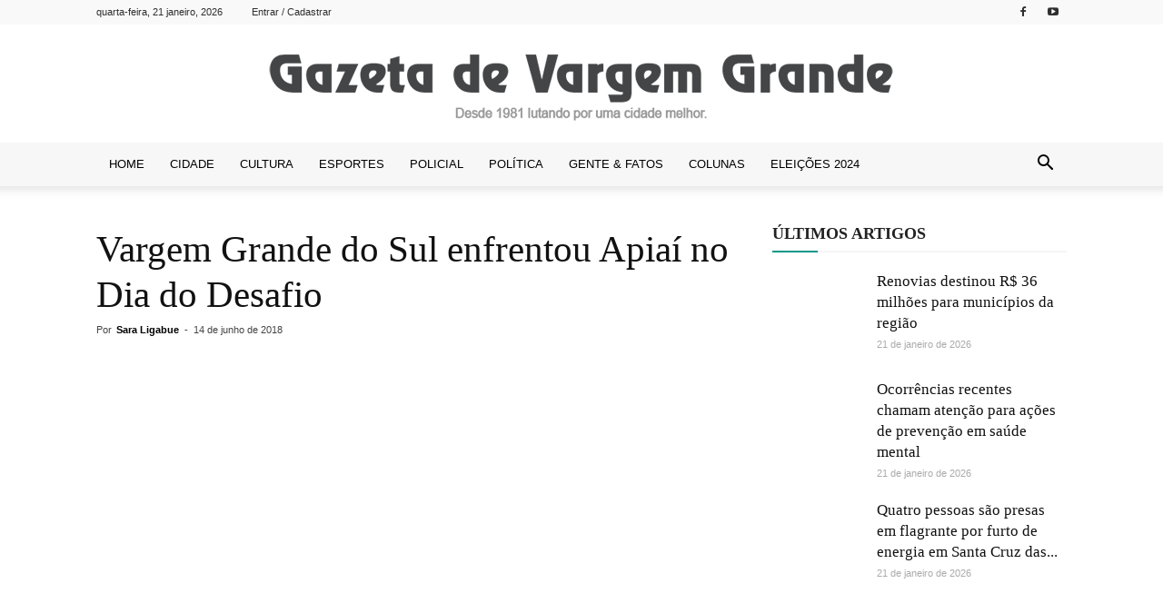

--- FILE ---
content_type: text/html; charset=UTF-8
request_url: https://www.gazetavg.com.br/2018/06/14/vargem-grande-do-sul-enfrentou-apiai-no-dia-do-desafio/
body_size: 49432
content:
<!doctype html >
<!--[if IE 8]><html class="ie8" lang="en"> <![endif]-->
<!--[if IE 9]><html class="ie9" lang="en"> <![endif]-->
<!--[if gt IE 8]><!--><html lang="pt-BR"> <!--<![endif]--><head><script data-no-optimize="1">var litespeed_docref=sessionStorage.getItem("litespeed_docref");litespeed_docref&&(Object.defineProperty(document,"referrer",{get:function(){return litespeed_docref}}),sessionStorage.removeItem("litespeed_docref"));</script> <title>Vargem Grande do Sul enfrentou Apiaí no Dia do Desafio | Gazeta de Vargem Grande</title><meta charset="UTF-8" /><meta name="viewport" content="width=device-width, initial-scale=1.0"><link rel="pingback" href="https://www.gazetavg.com.br/xmlrpc.php" /><meta name='robots' content='max-image-preview:large' /><style>img:is([sizes="auto" i], [sizes^="auto," i]) { contain-intrinsic-size: 3000px 1500px }</style><meta property="og:image" content="https://www.gazetavg.com.br/wp-content/uploads/2018/06/Dia-do-Desafio-04.jpg" /><link rel="icon" type="image/png" href="https://gazetavg.com.br/wp-content/uploads/2017/09/favicon.ico"> <script id="google_gtagjs-js-consent-mode-data-layer" type="litespeed/javascript">window.dataLayer=window.dataLayer||[];function gtag(){dataLayer.push(arguments)}
gtag('consent','default',{"ad_personalization":"denied","ad_storage":"denied","ad_user_data":"denied","analytics_storage":"denied","functionality_storage":"denied","security_storage":"denied","personalization_storage":"denied","region":["AT","BE","BG","CH","CY","CZ","DE","DK","EE","ES","FI","FR","GB","GR","HR","HU","IE","IS","IT","LI","LT","LU","LV","MT","NL","NO","PL","PT","RO","SE","SI","SK"],"wait_for_update":500});window._googlesitekitConsentCategoryMap={"statistics":["analytics_storage"],"marketing":["ad_storage","ad_user_data","ad_personalization"],"functional":["functionality_storage","security_storage"],"preferences":["personalization_storage"]};window._googlesitekitConsents={"ad_personalization":"denied","ad_storage":"denied","ad_user_data":"denied","analytics_storage":"denied","functionality_storage":"denied","security_storage":"denied","personalization_storage":"denied","region":["AT","BE","BG","CH","CY","CZ","DE","DK","EE","ES","FI","FR","GB","GR","HR","HU","IE","IS","IT","LI","LT","LU","LV","MT","NL","NO","PL","PT","RO","SE","SI","SK"],"wait_for_update":500}</script> <link rel='dns-prefetch' href='//static.addtoany.com' /><link rel='dns-prefetch' href='//www.googletagmanager.com' /><link rel='dns-prefetch' href='//fonts.googleapis.com' /><link rel="alternate" type="application/rss+xml" title="Feed para Gazeta de Vargem Grande &raquo;" href="https://www.gazetavg.com.br/feed/" /><link rel="alternate" type="application/rss+xml" title="Feed de comentários para Gazeta de Vargem Grande &raquo;" href="https://www.gazetavg.com.br/comments/feed/" /><link rel="alternate" type="application/rss+xml" title="Feed de comentários para Gazeta de Vargem Grande &raquo; Vargem Grande do Sul enfrentou Apiaí no Dia do Desafio" href="https://www.gazetavg.com.br/2018/06/14/vargem-grande-do-sul-enfrentou-apiai-no-dia-do-desafio/feed/" /><style id="litespeed-ccss">body{--wp--preset--color--black:#000;--wp--preset--color--cyan-bluish-gray:#abb8c3;--wp--preset--color--white:#fff;--wp--preset--color--pale-pink:#f78da7;--wp--preset--color--vivid-red:#cf2e2e;--wp--preset--color--luminous-vivid-orange:#ff6900;--wp--preset--color--luminous-vivid-amber:#fcb900;--wp--preset--color--light-green-cyan:#7bdcb5;--wp--preset--color--vivid-green-cyan:#00d084;--wp--preset--color--pale-cyan-blue:#8ed1fc;--wp--preset--color--vivid-cyan-blue:#0693e3;--wp--preset--color--vivid-purple:#9b51e0;--wp--preset--gradient--vivid-cyan-blue-to-vivid-purple:linear-gradient(135deg,rgba(6,147,227,1) 0%,#9b51e0 100%);--wp--preset--gradient--light-green-cyan-to-vivid-green-cyan:linear-gradient(135deg,#7adcb4 0%,#00d082 100%);--wp--preset--gradient--luminous-vivid-amber-to-luminous-vivid-orange:linear-gradient(135deg,rgba(252,185,0,1) 0%,rgba(255,105,0,1) 100%);--wp--preset--gradient--luminous-vivid-orange-to-vivid-red:linear-gradient(135deg,rgba(255,105,0,1) 0%,#cf2e2e 100%);--wp--preset--gradient--very-light-gray-to-cyan-bluish-gray:linear-gradient(135deg,#eee 0%,#a9b8c3 100%);--wp--preset--gradient--cool-to-warm-spectrum:linear-gradient(135deg,#4aeadc 0%,#9778d1 20%,#cf2aba 40%,#ee2c82 60%,#fb6962 80%,#fef84c 100%);--wp--preset--gradient--blush-light-purple:linear-gradient(135deg,#ffceec 0%,#9896f0 100%);--wp--preset--gradient--blush-bordeaux:linear-gradient(135deg,#fecda5 0%,#fe2d2d 50%,#6b003e 100%);--wp--preset--gradient--luminous-dusk:linear-gradient(135deg,#ffcb70 0%,#c751c0 50%,#4158d0 100%);--wp--preset--gradient--pale-ocean:linear-gradient(135deg,#fff5cb 0%,#b6e3d4 50%,#33a7b5 100%);--wp--preset--gradient--electric-grass:linear-gradient(135deg,#caf880 0%,#71ce7e 100%);--wp--preset--gradient--midnight:linear-gradient(135deg,#020381 0%,#2874fc 100%);--wp--preset--font-size--small:13px;--wp--preset--font-size--medium:20px;--wp--preset--font-size--large:36px;--wp--preset--font-size--x-large:42px;--wp--preset--spacing--20:.44rem;--wp--preset--spacing--30:.67rem;--wp--preset--spacing--40:1rem;--wp--preset--spacing--50:1.5rem;--wp--preset--spacing--60:2.25rem;--wp--preset--spacing--70:3.38rem;--wp--preset--spacing--80:5.06rem;--wp--preset--shadow--natural:6px 6px 9px rgba(0,0,0,.2);--wp--preset--shadow--deep:12px 12px 50px rgba(0,0,0,.4);--wp--preset--shadow--sharp:6px 6px 0px rgba(0,0,0,.2);--wp--preset--shadow--outlined:6px 6px 0px -3px rgba(255,255,255,1),6px 6px rgba(0,0,0,1);--wp--preset--shadow--crisp:6px 6px 0px rgba(0,0,0,1)}.a2a_kit a:empty{display:none}@media screen and (min-width:981px){.a2a_floating_style.a2a_default_style{display:none}}body{visibility:visible!important}html{font-family:sans-serif;-ms-text-size-adjust:100%;-webkit-text-size-adjust:100%}body{margin:0}article,figure,footer,header{display:block}a{background-color:transparent}h1{font-size:2em;margin:.67em 0}img{border:0}figure{margin:0}input,textarea{color:inherit;font:inherit;margin:0}html input[type=button],input[type=submit]{-webkit-appearance:button}input::-moz-focus-inner{border:0;padding:0}input{line-height:normal}textarea{overflow:auto}*{-webkit-box-sizing:border-box;-moz-box-sizing:border-box;box-sizing:border-box}*:before,*:after{-webkit-box-sizing:border-box;-moz-box-sizing:border-box;box-sizing:border-box}img{max-width:100%;width:auto;height:auto}.td-main-content-wrap{background-color:#fff}.td-container{width:1068px;margin-right:auto;margin-left:auto}.td-container:before,.td-container:after{display:table;content:'';line-height:0}.td-container:after{clear:both}.td-pb-row{*zoom:1;margin-right:-24px;margin-left:-24px}.td-pb-row:before,.td-pb-row:after{display:table;content:""}.td-pb-row:after{clear:both}.td-pb-row [class*=td-pb-span]{display:block;min-height:1px;float:left;padding-right:24px;padding-left:24px;position:relative}@media (min-width:1019px) and (max-width:1140px){.td-pb-row [class*=td-pb-span]{padding-right:20px;padding-left:20px}}@media (min-width:768px) and (max-width:1018px){.td-pb-row [class*=td-pb-span]{padding-right:14px;padding-left:14px}}@media (max-width:767px){.td-pb-row [class*=td-pb-span]{padding-right:0;padding-left:0}}.td-ss-main-sidebar{-webkit-backface-visibility:hidden;-webkit-perspective:1000}.td-pb-span4{width:33.33333333%}.td-pb-span8{width:66.66666667%}@media (min-width:1019px) and (max-width:1140px){.td-container{width:980px}.td-pb-row{*zoom:1;margin-right:-20px;margin-left:-20px}.td-pb-row:before,.td-pb-row:after{display:table;content:""}.td-pb-row:after{clear:both}.td-pb-row [class*=td-pb-span]{display:block;min-height:1px;float:left;padding-right:24px;padding-left:24px;padding-right:20px;padding-left:20px}}@media (min-width:1019px) and (max-width:1140px) and (min-width:1019px) and (max-width:1140px){.td-pb-row [class*=td-pb-span]{padding-right:20px;padding-left:20px}}@media (min-width:1019px) and (max-width:1140px) and (min-width:768px) and (max-width:1018px){.td-pb-row [class*=td-pb-span]{padding-right:14px;padding-left:14px}}@media (min-width:1019px) and (max-width:1140px) and (max-width:767px){.td-pb-row [class*=td-pb-span]{padding-right:0;padding-left:0}}@media (min-width:768px) and (max-width:1018px){.td-container{width:740px}.td-pb-row{*zoom:1;margin-right:-14px;margin-left:-14px}.td-pb-row:before,.td-pb-row:after{display:table;content:""}.td-pb-row:after{clear:both}.td-pb-row [class*=td-pb-span]{display:block;min-height:1px;float:left;padding-right:24px;padding-left:24px;padding-right:14px;padding-left:14px}}@media (min-width:768px) and (max-width:1018px) and (min-width:1019px) and (max-width:1140px){.td-pb-row [class*=td-pb-span]{padding-right:20px;padding-left:20px}}@media (min-width:768px) and (max-width:1018px) and (min-width:768px) and (max-width:1018px){.td-pb-row [class*=td-pb-span]{padding-right:14px;padding-left:14px}}@media (min-width:768px) and (max-width:1018px) and (max-width:767px){.td-pb-row [class*=td-pb-span]{padding-right:0;padding-left:0}}@media (max-width:767px){.td-container{width:100%;padding-left:10px;padding-right:10px}.td-pb-row{width:100%;margin-left:0;margin-right:0}.td-pb-row [class*=td-pb-span]{display:block;min-height:1px;float:left;padding-right:24px;padding-left:24px;padding-right:0;padding-left:0}.td-pb-row .td-pb-span4,.td-pb-row .td-pb-span8{float:none;width:100%}}@media (max-width:767px) and (min-width:1019px) and (max-width:1140px){.td-pb-row [class*=td-pb-span]{padding-right:20px;padding-left:20px}}@media (max-width:767px) and (min-width:768px) and (max-width:1018px){.td-pb-row [class*=td-pb-span]{padding-right:14px;padding-left:14px}}.td-header-wrap{position:relative;z-index:2000}.td-header-row{*zoom:1;font-family:'Open Sans',arial,sans-serif}.td-header-row:before,.td-header-row:after{display:table;content:""}.td-header-row:after{clear:both}.td-header-row [class*=td-header-sp]{display:block;min-height:1px;float:left;padding-right:24px;padding-left:24px}@media (min-width:1019px) and (max-width:1140px){.td-header-row [class*=td-header-sp]{padding-right:20px;padding-left:20px}}@media (min-width:768px) and (max-width:1018px){.td-header-row [class*=td-header-sp]{padding-right:14px;padding-left:14px}}@media (max-width:767px){.td-header-row [class*=td-header-sp]{padding-right:0;padding-left:0}}.td-header-sp-logo img{margin:auto;position:absolute;top:0;bottom:0;left:0;right:0}.td-main-menu-logo{display:none;float:left;margin-right:10px;height:48px}@media (max-width:767px){.td-main-menu-logo{display:block;margin-right:0;height:0}}.td-main-menu-logo a{line-height:48px}.td-main-menu-logo img{padding:3px 0;position:relative;vertical-align:middle;max-height:48px}@media (max-width:767px){.td-main-menu-logo img{margin:auto;bottom:0;top:0;left:0;right:0;position:absolute;padding:0}}@media (max-width:1140px){.td-main-menu-logo img{max-width:180px}}.td-visual-hidden{border:0;width:1px;height:1px;margin:-1px;overflow:hidden;padding:0;position:absolute}.td-header-gradient:before{content:"";background:transparent url('[data-uri]');width:100%;height:12px;position:absolute;bottom:-12px;z-index:1}.td-header-top-menu-full{position:relative;z-index:9999}@media (max-width:767px){.td-header-top-menu-full{display:none}}.td-banner-wrap-full{position:relative}.td-header-menu-wrap-full{z-index:9998;position:relative}@media (max-width:767px){.td-header-wrap .td-header-menu-wrap-full,.td-header-wrap .td-header-menu-wrap,.td-header-wrap .td-header-main-menu{background-color:#222!important;height:54px!important}.header-search-wrap .td-icon-search{color:#fff!important}}.td-banner-wrap-full,.td-header-menu-wrap-full{background-color:#fff}.td-header-style-10 .td-header-top-menu-full{background-color:#fff;border-bottom:1px solid #e0e0e0}.td-header-style-10 .td-header-top-menu-full .td-header-top-menu{color:#000}.td-header-style-10 .td-header-top-menu-full a{color:#000}.td-header-style-10 .td-social-icon-wrap .td-icon-font{color:#000}.td-header-style-10 .td-logo-wrap-full{min-height:130px;line-height:130px}@media (max-width:767px){.td-header-style-10 .td-logo-wrap-full{line-height:90px;min-height:90px}}.td-header-style-10 .td-logo-wrap-full a{position:relative;z-index:1;line-height:130px;display:inline-block;vertical-align:middle}@media (max-width:767px){.td-header-style-10 .td-logo-wrap-full a{line-height:90px}}@media (max-width:767px){.td-header-style-10 .td-main-menu-logo .td-main-logo{display:none}}.td-header-style-10 .td-header-sp-logo{text-align:center}.td-header-style-10 .td-header-sp-logo img{z-index:1;display:block;position:relative}.td-header-style-10 .td-header-sp-recs{width:100%}.td-header-style-10 .td-header-rec-wrap{min-height:0}@media (min-width:1019px){.td-header-style-10 .td-a-rec-id-header>div{margin:24px auto 0 auto!important}}@media (min-width:768px) and (max-width:1018px){.td-header-style-10 .td-a-rec-id-header>div{margin:14px auto 0 auto!important}}.td-header-style-10 .td-a-rec-id-header img{position:relative}.td-header-style-10 .td-banner-bg{background-color:#fff}.td-header-style-10 .header-search-wrap .td-icon-search{color:#000}@media (max-width:767px){.td-header-style-10 .header-search-wrap .td-icon-search{color:#fff}}.td-header-style-10 .td-header-menu-wrap-full{position:relative}.td-header-style-10 .td-header-main-menu{padding-left:48px}@media (max-width:767px){.td-header-style-10 .td-header-main-menu{padding-left:2px}}.td-header-style-10 #td-header-menu{display:table;margin:0 auto}@media (max-width:767px){.td-header-style-10 #td-header-menu{display:block}}.td-header-main-menu{position:relative;z-index:999;padding-right:48px}@media (max-width:767px){.td-header-main-menu{padding-right:64px;padding-left:2px}}.sf-menu,.sf-menu ul,.sf-menu li{margin:0;list-style:none}@media (max-width:767px){.sf-menu{display:none}}.sf-menu ul{position:absolute;top:-999em;width:10em}.sf-menu>li.td-normal-menu>ul.sub-menu{left:-15px}@media (min-width:768px) and (max-width:1018px){.sf-menu>li.td-normal-menu>ul.sub-menu{left:-5px}}.sf-menu ul li{width:100%}.sf-menu li{float:left;position:relative}.sf-menu .td-menu-item>a{display:block;position:relative}.sf-menu>li>a{padding:0 14px;line-height:48px;font-size:14px;color:#000;font-weight:700;text-transform:uppercase;-webkit-backface-visibility:hidden}@media (min-width:768px) and (max-width:1018px){.sf-menu>li>a{padding:0 9px;font-size:11px}}.sf-menu>li>a:after{background-color:transparent;content:'';width:0;height:3px;position:absolute;bottom:0;left:0;right:0;margin:0 auto;-webkit-transform:translate3d(0,0,0);transform:translate3d(0,0,0)}#td-header-menu{min-height:48px}.td-normal-menu ul{box-shadow:1px 1px 4px rgba(0,0,0,.15)}.sf-menu .td-normal-menu ul{padding:15px 0}@media (min-width:768px) and (max-width:1018px){.sf-menu .td-normal-menu ul{padding:8px 0}}.sf-menu ul{background-color:#fff}.sf-menu ul .td-menu-item>a{padding:7px 30px;font-size:12px;line-height:20px;color:#111}@media (min-width:768px) and (max-width:1018px){.sf-menu ul .td-menu-item>a{padding:5px 16px 6px;font-size:11px}}.sf-menu .sub-menu{-webkit-backface-visibility:hidden}#td-top-search{position:absolute;right:0;top:50%;margin-top:-24px}@media (max-width:767px){#td-top-search{top:0;margin-top:0}}#td-header-search{width:235px;height:32px;margin:0;border-right:0;line-height:17px;border-color:#eaeaea!important}@media (max-width:767px){#td-header-search{width:91%;font-size:16px}}.header-search-wrap #td-header-search-button,.header-search-wrap #td-header-search-button-mob{display:block;position:relative}@media (max-width:767px){.header-search-wrap #td-header-search-button{display:none}}.header-search-wrap #td-header-search-button-mob{display:none}@media (max-width:767px){.header-search-wrap #td-header-search-button-mob{display:block}}.header-search-wrap .td-icon-search{display:inline-block;font-size:19px;height:48px;width:48px;line-height:48px;text-align:center}@media (min-width:768px) and (max-width:1018px){.header-search-wrap .td-icon-search{font-size:15px}}@media (max-width:767px){.header-search-wrap .td-icon-search{height:54px;width:54px;line-height:54px;font-size:22px;margin-right:2px}}.header-search-wrap .td-drop-down-search{position:absolute;top:100%;z-index:999;visibility:hidden;opacity:0;right:0;border-radius:0;border:none;width:342px;background:#fff;box-shadow:0 2px 6px rgba(0,0,0,.2);transform:translate3d(0,20px,0);-webkit-transform:translate3d(0,20px,0);-moz-transform:translate3d(0,20px,0);-ms-transform:translate3d(0,20px,0);-o-transform:translate3d(0,20px,0)}@media (max-width:767px){.header-search-wrap .td-drop-down-search{width:100%}}.header-search-wrap .td-drop-down-search .btn{position:absolute;height:32px;min-width:67px;line-height:17px;padding:7px 15px 8px;text-shadow:none;vertical-align:top;right:20px;margin:0!important}.header-search-wrap .td-drop-down-search:before{position:absolute;top:-9px;right:19px;display:block;content:'';width:0;height:0;border-style:solid;border-width:0 5.5px 6px;border-color:transparent transparent #4db2ec}.header-search-wrap .td-drop-down-search:after{position:absolute;top:-3px;display:block;content:'';right:0;left:0;margin:0 auto;width:100%;height:3px;background-color:#4db2ec}.header-search-wrap .td-search-form{margin:20px}.td-header-top-menu{color:#fff;font-size:11px}.td-header-top-menu a{color:#fff}@media (min-width:1019px) and (max-width:1140px){.td-header-top-menu{overflow:visible}}.td-header-sp-top-menu{line-height:28px;padding:0!important;z-index:1000;float:left}@media (max-width:767px){.td-header-sp-top-menu{display:none!important}}.td-header-sp-top-widget{line-height:28px;text-align:right;padding-left:0!important;padding-right:0!important}.td-header-sp-top-widget .td-social-icon-wrap .td-icon-font{vertical-align:middle}@media (max-width:767px){.td-header-sp-top-widget{width:100%;text-align:center}}.td_data_time{display:inline-block;margin-right:32px}.top-header-menu{list-style:none;margin:0;display:inline-block}.top-header-menu li{display:inline-block;position:relative;margin-left:0}.top-header-menu li a{margin-right:16px;line-height:1}.top-header-menu>li{line-height:28px}.td_sp_login_ico_style{position:absolute;top:3px;right:-9px}.td-social-icon-wrap>a{display:inline-block}.td-social-icon-wrap .td-icon-font{font-size:12px;width:30px;height:24px;line-height:24px}@media (max-width:767px){.td-social-icon-wrap{margin:0 3px}}.top-bar-style-1 .td-header-sp-top-widget{float:right}#td-outer-wrap{overflow:hidden}@media (max-width:1140px){#td-outer-wrap{overflow:hidden}}@media (max-width:767px){#td-outer-wrap{overflow:auto;margin:auto;width:100%;-webkit-transform-origin:50% 200px 0;-moz-transform-origin:50% 200px 0;-o-transform-origin:50% 200px 0;transform-origin:50% 200px 0}}#td-top-mobile-toggle{display:none}@media (max-width:767px){#td-top-mobile-toggle{display:inline-block;position:relative}}#td-top-mobile-toggle a{display:inline-block}#td-top-mobile-toggle i{font-size:27px;width:54px;line-height:54px;height:54px;display:inline-block;padding-top:1px;color:#fff}.td-menu-background{background-repeat:no-repeat;background-size:cover;background-position:center top;position:fixed;display:block;width:100%;height:113%;z-index:9999;visibility:hidden;transform:translate3d(-100%,0,0);-webkit-transform:translate3d(-100%,0,0);-moz-transform:translate3d(-100%,0,0);-ms-transform:translate3d(-100%,0,0);-o-transform:translate3d(-100%,0,0)}.td-menu-background:before{content:'';width:100%;height:100%;position:absolute;top:0;left:0;opacity:.98;background:#313b45;background:-moz-linear-gradient(top,#313b45 0%,#3393b8 100%);background:-webkit-gradient(left top,left bottom,color-stop(0%,#313b45),color-stop(100%,#3393b8));background:-webkit-linear-gradient(top,#313b45 0%,#3393b8 100%);background:-o-linear-gradient(top,#313b45 0%,#3393b8 100%);background:-ms-linear-gradient(top,#313b45 0%,#3393b8 100%);background:linear-gradient(to bottom,#313b45 0%,#3393b8 100%);filter:progid:DXImageTransform.Microsoft.gradient(startColorstr='#313b45',endColorstr='#3393b8',GradientType=0)}#td-mobile-nav{padding:0;position:absolute;width:100%;height:auto;top:0;z-index:9999;visibility:hidden;transform:translate3d(-99%,0,0);-webkit-transform:translate3d(-99%,0,0);-moz-transform:translate3d(-99%,0,0);-ms-transform:translate3d(-99%,0,0);-o-transform:translate3d(-99%,0,0);left:-1%;font-family:-apple-system,".SFNSText-Regular","San Francisco","Roboto","Segoe UI","Helvetica Neue","Lucida Grande",sans-serif}#td-mobile-nav .td_display_err{text-align:center;color:#fff;border:none;-webkit-box-shadow:0 0 8px rgba(0,0,0,.16);-moz-box-shadow:0 0 8px rgba(0,0,0,.16);box-shadow:0 0 8px rgba(0,0,0,.16);margin:-9px -30px 24px;font-size:14px;border-radius:0;padding:12px;position:relative;background-color:rgba(255,255,255,.06);display:none}#td-mobile-nav input:invalid{box-shadow:none!important}#td-mobile-nav{height:1px;overflow:hidden}#td-mobile-nav .td-menu-socials{padding:0 65px 0 20px;overflow:hidden;height:60px}#td-mobile-nav .td-social-icon-wrap{margin:20px 5px 0 0;display:inline-block}#td-mobile-nav .td-social-icon-wrap i{border:none;background-color:transparent;font-size:14px;width:40px;height:40px;line-height:38px;color:#fff;vertical-align:middle}.td-mobile-close{position:absolute;right:1px;top:0;z-index:1000}.td-mobile-close .td-icon-close-mobile{height:70px;width:70px;line-height:70px;font-size:21px;color:#fff;top:4px;position:relative}.td-mobile-content{padding:20px 20px 0}.td-mobile-container{padding-bottom:20px;position:relative}.td-mobile-content ul{list-style:none;margin:0;padding:0}.td-mobile-content li{float:none;margin-left:0;-webkit-touch-callout:none}.td-mobile-content li a{display:block;line-height:21px;font-size:21px;color:#fff;margin-left:0;padding:12px 30px 12px 12px;font-weight:700}.td-mobile-content .td-icon-menu-right{position:absolute;top:10px;right:-4px;z-index:1000;font-size:14px;padding:6px 12px;float:right;color:#fff;-webkit-transform-origin:50% 48% 0px;-moz-transform-origin:50% 48% 0px;-o-transform-origin:50% 48% 0px;transform-origin:50% 48% 0px;transform:rotate(-90deg);-webkit-transform:rotate(-90deg);-moz-transform:rotate(-90deg);-ms-transform:rotate(-90deg);-o-transform:rotate(-90deg)}.td-mobile-content .td-icon-menu-right:before{content:'\e83d'}.td-mobile-content .sub-menu{max-height:0;overflow:hidden;opacity:0}.td-mobile-content .sub-menu a{padding:9px 26px 9px 36px!important;line-height:19px;font-size:16px;font-weight:400}.td-mobile-content .menu-item-has-children a{width:100%;z-index:1}.td-mobile-container{opacity:1}#td-mobile-nav .td-login-animation{opacity:0;position:absolute;top:0;width:100%}#td-mobile-nav .td-login-animation .td-login-inputs{height:76px}#td-mobile-nav .td-menu-login-section{list-style:none;position:relative;margin-top:20px}#td-mobile-nav .td-menu-login-section a{color:#fff}#td-mobile-nav .td-menu-avatar{position:absolute;top:0;left:20px;margin:0}#td-mobile-nav .td-menu-avatar .td-avatar-container{width:60px;height:60px;border-radius:40px;-webkit-box-shadow:0 0 0 4px rgba(255,255,255,.1);-moz-box-shadow:0 0 0 4px rgba(255,255,255,.1);box-shadow:0 0 0 4px rgba(255,255,255,.1);overflow:hidden;position:relative}@media (max-width:320px){#td-mobile-nav .td-menu-avatar .td-avatar-container{-webkit-box-shadow:0 0 0 3px rgba(255,255,255,.1);-moz-box-shadow:0 0 0 3px rgba(255,255,255,.1);box-shadow:0 0 0 3px rgba(255,255,255,.1);width:40px;height:40px}}#td-mobile-nav .td-menu-avatar .avatar{position:absolute;margin:0 auto;left:-9999px;right:-9999px;max-width:none;width:100%;height:100%}#td-mobile-nav .td-guest-wrap{height:40px;text-align:center}#td-mobile-nav .td-guest-wrap .td-menu-avatar{position:relative;display:inline-block;vertical-align:middle;top:auto;left:auto;margin-right:15px}#td-mobile-nav .td-guest-wrap .td-menu-avatar .td-avatar-container{width:40px;height:40px}#td-mobile-nav .td-guest-wrap .td-menu-login{display:inline-block;font-size:20px;font-weight:700;color:#fff;vertical-align:middle}#td-mobile-nav .td-register-section{position:absolute;top:0;color:#fff;width:100%;z-index:-1}#td-mobile-nav .td-register-section a{color:#fff}#td-mobile-nav .td-register-section .td-icon-read-down{font-size:23px;transform:rotate(90deg);-webkit-transform:rotate(90deg);-moz-transform:rotate(90deg);-ms-transform:rotate(90deg);-o-transform:rotate(90deg);line-height:74px;width:74px}#td-mobile-nav .td-register-section .td-login-input{color:#fff;font-weight:400;font-size:17px;height:40px;line-height:40px;border:0;background:0 0;outline:0;margin:18px 0;position:relative;border-bottom:1px solid rgba(255,255,255,.2);border-radius:0;box-shadow:none}#td-mobile-nav .td-register-section .td-login-form-wrap{padding:0 30px}#td-mobile-nav .td-register-section .td-login-button{display:block;text-align:center;width:100%;text-transform:uppercase;line-height:50px;color:#000;border:none;-webkit-box-shadow:0 0 8px rgba(0,0,0,.36);-moz-box-shadow:0 0 8px rgba(0,0,0,.36);box-shadow:0 0 8px rgba(0,0,0,.36);margin:17px 0 15px;font-size:17px;border-radius:0;background-color:#fff;opacity:.8;text-shadow:none}#td-mobile-nav .td-register-section .td-login-info-text{text-align:center;margin-bottom:20px}#td-mobile-nav .td-login-title{position:absolute;top:0;padding:0 50px;text-align:center;line-height:74px;text-transform:uppercase;width:100%;font-size:17px;height:74px;overflow:hidden;z-index:-1}#td-mobile-nav .td-login-panel-title{text-align:center;font-size:16px;padding:30px 10px}#td-mobile-nav .td-login-panel-title span{display:inline-block;font-size:28px;font-weight:700;width:100%;margin-bottom:10px}.td-search-wrap-mob{padding:0;position:absolute;width:100%;height:auto;top:0;text-align:center;z-index:9999;visibility:hidden;color:#fff;font-family:-apple-system,".SFNSText-Regular","San Francisco","Roboto","Segoe UI","Helvetica Neue","Lucida Grande",sans-serif}.td-search-wrap-mob .td-drop-down-search{opacity:0;visibility:hidden;-webkit-backface-visibility:hidden;position:relative}.td-search-wrap-mob #td-header-search-mob{color:#fff;font-weight:700;font-size:26px;height:40px;line-height:36px;border:0;background:0 0;outline:0;margin:8px 0;padding:0;text-align:center}.td-search-wrap-mob .td-search-input{margin:0 5%;position:relative}.td-search-wrap-mob .td-search-input span{opacity:.8;font-size:12px}.td-search-wrap-mob .td-search-input:before,.td-search-wrap-mob .td-search-input:after{content:'';position:absolute;display:block;width:100%;height:1px;background-color:#fff;bottom:0;left:0;opacity:.2}.td-search-wrap-mob .td-search-input:after{opacity:.8;transform:scaleX(0);-webkit-transform:scaleX(0);-moz-transform:scaleX(0);-ms-transform:scaleX(0);-o-transform:scaleX(0)}.td-search-wrap-mob .td-search-form{margin-bottom:30px}.td-search-background{background-repeat:no-repeat;background-size:cover;background-position:center top;position:fixed;display:block;width:100%;height:113%;z-index:9999;transform:translate3d(100%,0,0);-webkit-transform:translate3d(100%,0,0);-moz-transform:translate3d(100%,0,0);-ms-transform:translate3d(100%,0,0);-o-transform:translate3d(100%,0,0);visibility:hidden}.td-search-background:before{content:'';width:100%;height:100%;position:absolute;top:0;left:0;opacity:.98;background:#313b45;background:-moz-linear-gradient(top,#313b45 0%,#3393b8 100%);background:-webkit-gradient(left top,left bottom,color-stop(0%,#313b45),color-stop(100%,#3393b8));background:-webkit-linear-gradient(top,#313b45 0%,#3393b8 100%);background:-o-linear-gradient(top,#313b45 0%,#3393b8 100%);background:-ms-linear-gradient(top,#313b45 0%,#3393b8 100%);background:linear-gradient(to bottom,#313b45 0%,#3393b8 100%);filter:progid:DXImageTransform.Microsoft.gradient(startColorstr='#313b45',endColorstr='#3393b8',GradientType=0)}.td-search-close{text-align:right;z-index:1000}.td-search-close .td-icon-close-mobile{height:70px;width:70px;line-height:70px;font-size:21px;color:#fff;position:relative;top:4px;right:0}#td-mobile-nav label{position:absolute;top:26px;left:10px;font-size:17px;color:#fff;opacity:.6}.td-login-inputs{position:relative}body,p{font-family:Verdana,Geneva,sans-serif;font-size:14px;line-height:21px}p{margin-top:0;margin-bottom:21px}a{color:#4db2ec;text-decoration:none}ul{padding:0}ul li{line-height:24px;margin-left:21px}h1,h3,h4{font-family:'Roboto',sans-serif;color:#111;font-weight:400;margin:6px 0}h3>a{color:#111}h1{font-size:32px;line-height:40px;margin-top:33px;margin-bottom:23px}h3{font-size:22px;line-height:30px;margin-top:27px;margin-bottom:17px}h4{font-size:19px;line-height:29px;margin-top:24px;margin-bottom:14px}textarea{font-size:12px;line-height:21px;color:#444;border:1px solid #e1e1e1;width:100%;max-width:100%;height:168px;min-height:168px;padding:6px 9px}@media (max-width:767px){textarea{font-size:16px}}input[type=submit]{font-family:'Roboto',sans-serif;font-size:13px;background-color:#222;border-radius:0;color:#fff;border:none;padding:8px 15px;font-weight:500}input[type=text]{font-size:12px;line-height:21px;color:#444;border:1px solid #e1e1e1;width:100%;max-width:100%;height:34px;padding:3px 9px}@media (max-width:767px){input[type=text]{font-size:16px}}input[type=password]{width:100%;position:relative;top:0;display:inline-table;vertical-align:middle;font-size:12px;line-height:21px;color:#444;border:1px solid #ccc;max-width:100%;height:34px;padding:3px 9px;margin-bottom:10px}@media (max-width:767px){input[type=password]{font-size:16px}}.td-post-content img{margin-bottom:21px}.td-post-content figure img{margin-bottom:0}.td-post-content{font-size:15px;line-height:26px;color:#222}.td_module_wrap{position:relative;padding-bottom:35px}.td_module_wrap .entry-title{font-size:21px;line-height:25px;margin:0 0 6px}.td-module-thumb{position:relative;margin-bottom:13px}.td-module-thumb .entry-thumb{display:block}.td-module-meta-info{font-family:'Open Sans',arial,sans-serif;font-size:11px;margin-bottom:7px;line-height:1;min-height:17px}.td-post-author-name{font-weight:700;display:inline-block;position:relative;top:2px}.td-post-author-name a{color:#000}.td-post-author-name span{color:#ccc;margin:0 2px;font-weight:400}.td-post-author-name div{display:inline;margin-right:2px}.td-post-date{color:#aaa;display:inline-block;position:relative;top:2px}.td-excerpt{font-size:13px;color:#777;font-family:'Open Sans',arial,sans-serif;margin-top:9px}.td_module_6{padding-bottom:26px}.td_module_6 .td-module-thumb{position:absolute;left:0;top:0}@media (min-width:768px) and (max-width:1018px){.td_module_6 .td-module-thumb{width:80px}}.td_module_6 .item-details{margin-left:116px;min-height:70px}@media (min-width:768px) and (max-width:1018px){.td_module_6 .item-details{margin-left:95px;min-height:55px}}.td_module_6 .entry-title{font-size:14px;line-height:20px;margin-bottom:4px;font-weight:500}@media (min-width:768px) and (max-width:1140px){.td_module_6 .entry-title{font-size:12px;line-height:18px}}@media (max-width:767px){.td_module_6 .entry-title{font-size:14px}}.td_module_6 .td-module-meta-info{margin-bottom:0;min-height:0}.td_module_16{padding-bottom:40px}@media (max-width:767px){.td_module_16{padding-bottom:26px}}.td_module_16 .td-module-thumb{position:absolute;left:0;top:0}@media (max-width:767px){.td_module_16 .td-module-thumb{width:80px}}.td_module_16 .item-details{margin-left:174px;min-height:150px}@media (max-width:767px){.td_module_16 .item-details{margin-left:95px;min-height:80px}}.td_module_16 .entry-title{font-size:22px;line-height:28px;margin-bottom:5px}@media (max-width:767px){.td_module_16 .entry-title{font-weight:500}}@media (max-width:500px){.td_module_16 .entry-title{font-size:17px;line-height:22px}}@media (max-width:767px){.td_module_16 .td-excerpt{display:none}}.td_block_wrap{margin-bottom:48px;position:relative;clear:both}@media (max-width:767px){.td_block_wrap{margin-bottom:32px}}.td-block-title-wrap{position:relative}.td_block_21 .td_module_16 .td-module-meta-info{margin-bottom:0}.td_block_21.td-column-1 .td-module-thumb{width:100px}@media (min-width:768px) and (max-width:1018px){.td_block_21.td-column-1 .td-module-thumb{width:50px}}@media (max-width:767px){.td_block_21.td-column-1 .td-module-thumb{width:80px}}.td_block_21.td-column-1 .item-details{margin-left:115px;min-height:100px}@media (min-width:768px) and (max-width:1018px){.td_block_21.td-column-1 .item-details{margin-left:60px;min-height:50px}}@media (max-width:767px){.td_block_21.td-column-1 .item-details{margin-left:95px;min-height:80px}}.td_block_21.td-column-1 .entry-title{font-size:17px;line-height:23px;min-height:0;padding-left:0}@media (min-width:768px) and (max-width:1018px){.td_block_21.td-column-1 .entry-title{font-size:14px;line-height:21px}}@media (max-width:767px){.td_block_21.td-column-1 .entry-title{font-size:22px;line-height:28px;font-weight:500}}@media (max-width:500px){.td_block_21.td-column-1 .entry-title{font-size:17px;line-height:22px}}.td_block_21.td-column-1 .td-excerpt{display:none}.td_block_21.td-column-1 .td_module_16{padding-bottom:19px}@media (min-width:768px) and (max-width:1018px){.td_block_21.td-column-1 .td-post-author-name{display:none}}.td_block_21 .td_module_wrap:last-child{padding-bottom:0}.td-block-title span{display:inline-block}.td_block_template_9 .td-block-title{font-size:17px;font-weight:500;margin-top:-10px;margin-bottom:22px;line-height:37px;padding:0;position:relative}.td_block_template_9 .td-block-title:before{content:'';width:100%;height:2px;position:absolute;top:100%;left:0;background-color:#f5f5f5}.td_block_template_9 .td-block-title:after{content:'';width:50px;height:2px;position:absolute;top:100%;left:0;background-color:#4db2ec}.td_block_template_9 .td-block-title>*{color:#000}.td-crumb-container{min-height:35px;margin-bottom:9px;padding-top:21px}@media (min-width:768px) and (max-width:1018px){.td-crumb-container{padding-top:16px}}@media (max-width:767px){.td-crumb-container{padding-top:11px}}.post{background-color:#fff}.post header .entry-title{margin-top:0;margin-bottom:7px;word-wrap:break-word;font-size:41px;line-height:50px}@media (max-width:1018px){.post header .entry-title{font-size:32px;line-height:36px}}@media (max-width:767px){.post header .entry-title{margin-top:3px;margin-bottom:9px}}header .td-module-meta-info{margin-bottom:16px}header .td-post-author-name{font-weight:400;color:#444;float:left}header .td-post-author-name a{font-weight:700;margin-right:3px}header .td-post-date{margin-left:4px;color:#444;float:left}.td-next-prev-separator{display:none}.td-post-featured-image{position:relative}.td-post-featured-image img{display:block;margin-bottom:26px;width:100%}.td-post-content{margin-top:21px;padding-bottom:16px}@media (max-width:767px){.td-post-content{margin-top:16px}}.td-post-content img{display:block}@media (max-width:1018px){.td-post-template-default .td-post-header header .entry-title{font-size:32px;line-height:36px}}.td-post-template-default .td-post-featured-image img{width:auto}#cancel-comment-reply-link{font-size:12px;font-weight:400;color:#111;margin-left:10px}.comment-form .td-warning-comment,.comment-form .td-warning-author,.comment-form .td-warning-email,.comment-form .td-warning-email-error{display:none}.comment-form textarea{display:block}.td-main-content-wrap{padding-bottom:40px}@media (max-width:767px){.td-main-content-wrap{padding-bottom:26px}}.td-more-articles-box{-webkit-transform:translate3d(0,0,0);transform:translate3d(0,0,0);position:fixed;width:341px;bottom:48px;right:-384px;background-color:#fff;padding:16px 20px 0;border-style:solid;border-color:#ededed;border-width:1px 0 1px 1px;z-index:9999;visibility:hidden}@media (max-width:767px){.td-more-articles-box{display:none!important}}.td-more-articles-box-title{font-family:'Open Sans',arial,sans-serif;color:#222;font-size:17px;font-weight:600;line-height:30px;display:inline-block;text-align:center;min-width:300px;margin-bottom:18px}.td-content-more-articles-box .td-module-thumb{height:auto!important}.td-close-more-articles-box{display:inline-block;position:absolute;left:14px;top:21px;line-height:26px;padding:2px 11px;font-size:17px}[class^=td-icon-]:before,[class*=" td-icon-"]:before{font-family:'newspaper';speak:none;font-style:normal;font-weight:400;font-variant:normal;text-transform:none;line-height:1;text-align:center;-webkit-font-smoothing:antialiased;-moz-osx-font-smoothing:grayscale}[class*=td-icon-]{line-height:1;text-align:center;display:inline-block}.td-icon-search:before{content:'\e80a'}.td-icon-menu-right:before{content:'\e80d'}.td-icon-facebook:before{content:'\e818'}.td-icon-youtube:before{content:'\e836'}.td-icon-close:before{content:'\e83c'}.td-icon-read-down:before{content:'\e83d'}.td-icon-mobile:before{content:'\e83e'}.td-icon-close-mobile:before{content:'\e900'}.td-icon-modal-back:before{content:'\e901'}.mfp-hide{display:none!important}.white-popup-block{position:relative;margin:0 auto;max-width:500px;min-height:500px;font-family:'Open Sans',arial,sans-serif;text-align:center;color:#fff;vertical-align:top;-webkit-box-shadow:0px 0px 20px 0px rgba(0,0,0,.2);-moz-box-shadow:0px 0px 20px 0px rgba(0,0,0,.2);box-shadow:0px 0px 20px 0px rgba(0,0,0,.2);padding:0 0 24px;overflow:hidden}.white-popup-block:after{content:'';width:100%;height:100%;position:absolute;top:0;left:0;display:block;background:rgba(0,69,130,.8);background:-moz-linear-gradient(45deg,rgba(0,69,130,.8) 0%,rgba(38,134,146,.8) 100%);background:-webkit-gradient(left bottom,right top,color-stop(0%,rgba(0,69,130,.8)),color-stop(100%,rgba(38,134,146,.8)));background:-webkit-linear-gradient(45deg,rgba(0,69,130,.8) 0%,rgba(38,134,146,.8) 100%);background:-o-linear-gradient(45deg,rgba(0,69,130,.8) 0%,rgba(38,134,146,.8) 100%);background:-ms-linear-gradient(45deg,rgba(0,69,130,.8) 0%,rgba(38,134,146,.8) 100%);background:linear-gradient(45deg,rgba(0,69,130,.8) 0%,rgba(38,134,146,.8) 100%);filter:progid:DXImageTransform.Microsoft.gradient(startColorstr='#2a80cb',endColorstr='#42bdcd',GradientType=1);z-index:-2}.white-popup-block:before{content:'';width:100%;height:100%;position:absolute;top:0;left:0;display:block;background-size:cover;background-position:top;background-repeat:no-repeat;z-index:-3}#login_pass-mob,#login_pass{display:none!important}.td-a-rec img{display:block}.td-header-rec-wrap{position:relative;min-height:90px}@media (min-width:768px) and (max-width:1018px){.td-header-rec-wrap{min-height:60px}}@media (max-width:767px){.td-header-rec-wrap{margin-left:auto;margin-right:auto;display:table;min-height:0!important}}.td-header-sp-recs{padding:0!important;width:728px;position:relative;min-height:0!important}@media (min-width:768px) and (max-width:1018px){.td-header-sp-recs{width:470px}}@media (max-width:767px){.td-header-sp-recs{width:100%}}.td-header-sp-recs img{position:absolute;margin:auto;top:0;bottom:0;left:0;right:0}@media (max-width:767px){.td-header-sp-recs img{position:relative;display:table;margin:10px auto;width:100%}}@media (min-width:768px){.td-header-wrap .td-a-rec-id-header>div{margin:14px auto}}@media (min-width:1019px){.td-header-wrap .td-a-rec-id-header>div{margin:24px auto}}.td-g-rec-id-sidebar{text-align:center}.td-all-devices{display:table;margin-left:auto;margin-right:auto}.td-all-devices img{display:block}.td-container-wrap{background-color:#fff;margin-left:auto;margin-right:auto}.wpb_button{display:inline-block;font-family:'Open Sans',arial,sans-serif;font-weight:600;line-height:24px;text-shadow:none;border:none;border-radius:0;margin-bottom:21px}body.td-animation-stack-type0 .td-animation-stack .entry-thumb,body.td-animation-stack-type0 .post img{opacity:0}.td-magazine .td-pb-span4 .td_block_21 .td-post-author-name{display:none}.header-search-wrap .td-drop-down-search:after,.td_block_template_9 .td-block-title:after{background-color:#009688}a{color:#009688}.header-search-wrap .td-drop-down-search:before{border-color:transparent transparent #009688}.td-theme-wrap .td_block_template_9 .td-block-title>*{color:#222}.td-header-wrap .td-header-top-menu-full{background-color:#f9f9f9}.td-header-wrap .td-header-top-menu-full .td-header-top-menu,.td-header-wrap .td-header-top-menu-full{border-bottom:none}.td-header-top-menu,.td-header-top-menu a,.td-header-wrap .td-header-top-menu-full .td-header-top-menu,.td-header-wrap .td-header-top-menu-full a{color:#2f2f2f}.td-header-wrap .td-header-sp-top-widget .td-icon-font{color:#2f2f2f}.td-header-wrap .td-header-menu-wrap-full{background-color:#f7f7f7}.header-search-wrap .td-drop-down-search:after{background-color:#139e91}.header-search-wrap .td-drop-down-search:before{border-color:transparent transparent #139e91}.td-header-wrap .td-header-menu-wrap .sf-menu>li>a,.td-header-wrap .header-search-wrap .td-icon-search{color:#000}.td-menu-background:before,.td-search-background:before{background:rgba(69,132,112,.85);background:-moz-linear-gradient(top,rgba(69,132,112,.85) 0%,rgba(18,129,153,.85) 100%);background:-webkit-gradient(left top,left bottom,color-stop(0%,rgba(69,132,112,.85)),color-stop(100%,rgba(18,129,153,.85)));background:-webkit-linear-gradient(top,rgba(69,132,112,.85) 0%,rgba(18,129,153,.85) 100%);background:-o-linear-gradient(top,rgba(69,132,112,.85) 0%,@mobileu_gradient_two_mob 100%);background:-ms-linear-gradient(top,rgba(69,132,112,.85) 0%,rgba(18,129,153,.85) 100%);background:linear-gradient(to bottom,rgba(69,132,112,.85) 0%,rgba(18,129,153,.85) 100%);filter:progid:DXImageTransform.Microsoft.gradient(startColorstr='rgba(69,132,112,0.85)',endColorstr='rgba(18,129,153,0.85)',GradientType=0)}.white-popup-block:after{background:#139e91;background:-moz-linear-gradient(45deg,#139e91 0%,#139e91 100%);background:-webkit-gradient(left bottom,right top,color-stop(0%,#139e91),color-stop(100%,#139e91));background:-webkit-linear-gradient(45deg,#139e91 0%,#139e91 100%);background:-o-linear-gradient(45deg,#139e91 0%,#139e91 100%);background:-ms-linear-gradient(45deg,#139e91 0%,#139e91 100%);background:linear-gradient(45deg,#139e91 0%,#139e91 100%);filter:progid:DXImageTransform.Microsoft.gradient(startColorstr='#139e91',endColorstr='#139e91',GradientType=0)}.top-header-menu>li>a,.td-header-sp-top-menu .td_data_time{line-height:27px}ul.sf-menu>.td-menu-item>a{font-size:13px;font-weight:400;text-transform:none}.td-theme-wrap .td-block-title{font-family:"Playfair Display";font-size:18px;font-weight:700;text-transform:uppercase}.td_module_6 .td-module-title{font-family:"Playfair Display"}.td_module_16 .td-module-title{font-family:"Playfair Display"}.post .td-post-header .entry-title{font-family:"Playfair Display"}.td-post-template-default .td-post-header .entry-title{font-family:"Playfair Display"}.top-header-menu>li,.td-header-sp-top-menu,#td-outer-wrap .td-header-sp-top-widget{line-height:27px}"+formated_str+"</style><link rel="preload" data-asynced="1" data-optimized="2" as="style" onload="this.onload=null;this.rel='stylesheet'" href="https://www.gazetavg.com.br/wp-content/litespeed/css/a131a84c5846e629ca366075396545bf.css?ver=4635f" /><script data-optimized="1" type="litespeed/javascript" data-src="https://www.gazetavg.com.br/wp-content/plugins/litespeed-cache/assets/js/css_async.min.js"></script> <style id='global-styles-inline-css' type='text/css'>:root{--wp--preset--aspect-ratio--square: 1;--wp--preset--aspect-ratio--4-3: 4/3;--wp--preset--aspect-ratio--3-4: 3/4;--wp--preset--aspect-ratio--3-2: 3/2;--wp--preset--aspect-ratio--2-3: 2/3;--wp--preset--aspect-ratio--16-9: 16/9;--wp--preset--aspect-ratio--9-16: 9/16;--wp--preset--color--black: #000000;--wp--preset--color--cyan-bluish-gray: #abb8c3;--wp--preset--color--white: #ffffff;--wp--preset--color--pale-pink: #f78da7;--wp--preset--color--vivid-red: #cf2e2e;--wp--preset--color--luminous-vivid-orange: #ff6900;--wp--preset--color--luminous-vivid-amber: #fcb900;--wp--preset--color--light-green-cyan: #7bdcb5;--wp--preset--color--vivid-green-cyan: #00d084;--wp--preset--color--pale-cyan-blue: #8ed1fc;--wp--preset--color--vivid-cyan-blue: #0693e3;--wp--preset--color--vivid-purple: #9b51e0;--wp--preset--gradient--vivid-cyan-blue-to-vivid-purple: linear-gradient(135deg,rgba(6,147,227,1) 0%,rgb(155,81,224) 100%);--wp--preset--gradient--light-green-cyan-to-vivid-green-cyan: linear-gradient(135deg,rgb(122,220,180) 0%,rgb(0,208,130) 100%);--wp--preset--gradient--luminous-vivid-amber-to-luminous-vivid-orange: linear-gradient(135deg,rgba(252,185,0,1) 0%,rgba(255,105,0,1) 100%);--wp--preset--gradient--luminous-vivid-orange-to-vivid-red: linear-gradient(135deg,rgba(255,105,0,1) 0%,rgb(207,46,46) 100%);--wp--preset--gradient--very-light-gray-to-cyan-bluish-gray: linear-gradient(135deg,rgb(238,238,238) 0%,rgb(169,184,195) 100%);--wp--preset--gradient--cool-to-warm-spectrum: linear-gradient(135deg,rgb(74,234,220) 0%,rgb(151,120,209) 20%,rgb(207,42,186) 40%,rgb(238,44,130) 60%,rgb(251,105,98) 80%,rgb(254,248,76) 100%);--wp--preset--gradient--blush-light-purple: linear-gradient(135deg,rgb(255,206,236) 0%,rgb(152,150,240) 100%);--wp--preset--gradient--blush-bordeaux: linear-gradient(135deg,rgb(254,205,165) 0%,rgb(254,45,45) 50%,rgb(107,0,62) 100%);--wp--preset--gradient--luminous-dusk: linear-gradient(135deg,rgb(255,203,112) 0%,rgb(199,81,192) 50%,rgb(65,88,208) 100%);--wp--preset--gradient--pale-ocean: linear-gradient(135deg,rgb(255,245,203) 0%,rgb(182,227,212) 50%,rgb(51,167,181) 100%);--wp--preset--gradient--electric-grass: linear-gradient(135deg,rgb(202,248,128) 0%,rgb(113,206,126) 100%);--wp--preset--gradient--midnight: linear-gradient(135deg,rgb(2,3,129) 0%,rgb(40,116,252) 100%);--wp--preset--font-size--small: 13px;--wp--preset--font-size--medium: 20px;--wp--preset--font-size--large: 36px;--wp--preset--font-size--x-large: 42px;--wp--preset--spacing--20: 0.44rem;--wp--preset--spacing--30: 0.67rem;--wp--preset--spacing--40: 1rem;--wp--preset--spacing--50: 1.5rem;--wp--preset--spacing--60: 2.25rem;--wp--preset--spacing--70: 3.38rem;--wp--preset--spacing--80: 5.06rem;--wp--preset--shadow--natural: 6px 6px 9px rgba(0, 0, 0, 0.2);--wp--preset--shadow--deep: 12px 12px 50px rgba(0, 0, 0, 0.4);--wp--preset--shadow--sharp: 6px 6px 0px rgba(0, 0, 0, 0.2);--wp--preset--shadow--outlined: 6px 6px 0px -3px rgba(255, 255, 255, 1), 6px 6px rgba(0, 0, 0, 1);--wp--preset--shadow--crisp: 6px 6px 0px rgba(0, 0, 0, 1);}:where(.is-layout-flex){gap: 0.5em;}:where(.is-layout-grid){gap: 0.5em;}body .is-layout-flex{display: flex;}.is-layout-flex{flex-wrap: wrap;align-items: center;}.is-layout-flex > :is(*, div){margin: 0;}body .is-layout-grid{display: grid;}.is-layout-grid > :is(*, div){margin: 0;}:where(.wp-block-columns.is-layout-flex){gap: 2em;}:where(.wp-block-columns.is-layout-grid){gap: 2em;}:where(.wp-block-post-template.is-layout-flex){gap: 1.25em;}:where(.wp-block-post-template.is-layout-grid){gap: 1.25em;}.has-black-color{color: var(--wp--preset--color--black) !important;}.has-cyan-bluish-gray-color{color: var(--wp--preset--color--cyan-bluish-gray) !important;}.has-white-color{color: var(--wp--preset--color--white) !important;}.has-pale-pink-color{color: var(--wp--preset--color--pale-pink) !important;}.has-vivid-red-color{color: var(--wp--preset--color--vivid-red) !important;}.has-luminous-vivid-orange-color{color: var(--wp--preset--color--luminous-vivid-orange) !important;}.has-luminous-vivid-amber-color{color: var(--wp--preset--color--luminous-vivid-amber) !important;}.has-light-green-cyan-color{color: var(--wp--preset--color--light-green-cyan) !important;}.has-vivid-green-cyan-color{color: var(--wp--preset--color--vivid-green-cyan) !important;}.has-pale-cyan-blue-color{color: var(--wp--preset--color--pale-cyan-blue) !important;}.has-vivid-cyan-blue-color{color: var(--wp--preset--color--vivid-cyan-blue) !important;}.has-vivid-purple-color{color: var(--wp--preset--color--vivid-purple) !important;}.has-black-background-color{background-color: var(--wp--preset--color--black) !important;}.has-cyan-bluish-gray-background-color{background-color: var(--wp--preset--color--cyan-bluish-gray) !important;}.has-white-background-color{background-color: var(--wp--preset--color--white) !important;}.has-pale-pink-background-color{background-color: var(--wp--preset--color--pale-pink) !important;}.has-vivid-red-background-color{background-color: var(--wp--preset--color--vivid-red) !important;}.has-luminous-vivid-orange-background-color{background-color: var(--wp--preset--color--luminous-vivid-orange) !important;}.has-luminous-vivid-amber-background-color{background-color: var(--wp--preset--color--luminous-vivid-amber) !important;}.has-light-green-cyan-background-color{background-color: var(--wp--preset--color--light-green-cyan) !important;}.has-vivid-green-cyan-background-color{background-color: var(--wp--preset--color--vivid-green-cyan) !important;}.has-pale-cyan-blue-background-color{background-color: var(--wp--preset--color--pale-cyan-blue) !important;}.has-vivid-cyan-blue-background-color{background-color: var(--wp--preset--color--vivid-cyan-blue) !important;}.has-vivid-purple-background-color{background-color: var(--wp--preset--color--vivid-purple) !important;}.has-black-border-color{border-color: var(--wp--preset--color--black) !important;}.has-cyan-bluish-gray-border-color{border-color: var(--wp--preset--color--cyan-bluish-gray) !important;}.has-white-border-color{border-color: var(--wp--preset--color--white) !important;}.has-pale-pink-border-color{border-color: var(--wp--preset--color--pale-pink) !important;}.has-vivid-red-border-color{border-color: var(--wp--preset--color--vivid-red) !important;}.has-luminous-vivid-orange-border-color{border-color: var(--wp--preset--color--luminous-vivid-orange) !important;}.has-luminous-vivid-amber-border-color{border-color: var(--wp--preset--color--luminous-vivid-amber) !important;}.has-light-green-cyan-border-color{border-color: var(--wp--preset--color--light-green-cyan) !important;}.has-vivid-green-cyan-border-color{border-color: var(--wp--preset--color--vivid-green-cyan) !important;}.has-pale-cyan-blue-border-color{border-color: var(--wp--preset--color--pale-cyan-blue) !important;}.has-vivid-cyan-blue-border-color{border-color: var(--wp--preset--color--vivid-cyan-blue) !important;}.has-vivid-purple-border-color{border-color: var(--wp--preset--color--vivid-purple) !important;}.has-vivid-cyan-blue-to-vivid-purple-gradient-background{background: var(--wp--preset--gradient--vivid-cyan-blue-to-vivid-purple) !important;}.has-light-green-cyan-to-vivid-green-cyan-gradient-background{background: var(--wp--preset--gradient--light-green-cyan-to-vivid-green-cyan) !important;}.has-luminous-vivid-amber-to-luminous-vivid-orange-gradient-background{background: var(--wp--preset--gradient--luminous-vivid-amber-to-luminous-vivid-orange) !important;}.has-luminous-vivid-orange-to-vivid-red-gradient-background{background: var(--wp--preset--gradient--luminous-vivid-orange-to-vivid-red) !important;}.has-very-light-gray-to-cyan-bluish-gray-gradient-background{background: var(--wp--preset--gradient--very-light-gray-to-cyan-bluish-gray) !important;}.has-cool-to-warm-spectrum-gradient-background{background: var(--wp--preset--gradient--cool-to-warm-spectrum) !important;}.has-blush-light-purple-gradient-background{background: var(--wp--preset--gradient--blush-light-purple) !important;}.has-blush-bordeaux-gradient-background{background: var(--wp--preset--gradient--blush-bordeaux) !important;}.has-luminous-dusk-gradient-background{background: var(--wp--preset--gradient--luminous-dusk) !important;}.has-pale-ocean-gradient-background{background: var(--wp--preset--gradient--pale-ocean) !important;}.has-electric-grass-gradient-background{background: var(--wp--preset--gradient--electric-grass) !important;}.has-midnight-gradient-background{background: var(--wp--preset--gradient--midnight) !important;}.has-small-font-size{font-size: var(--wp--preset--font-size--small) !important;}.has-medium-font-size{font-size: var(--wp--preset--font-size--medium) !important;}.has-large-font-size{font-size: var(--wp--preset--font-size--large) !important;}.has-x-large-font-size{font-size: var(--wp--preset--font-size--x-large) !important;}
:where(.wp-block-post-template.is-layout-flex){gap: 1.25em;}:where(.wp-block-post-template.is-layout-grid){gap: 1.25em;}
:where(.wp-block-columns.is-layout-flex){gap: 2em;}:where(.wp-block-columns.is-layout-grid){gap: 2em;}
:root :where(.wp-block-pullquote){font-size: 1.5em;line-height: 1.6;}</style><style id='akismet-widget-style-inline-css' type='text/css'>.a-stats {
				--akismet-color-mid-green: #357b49;
				--akismet-color-white: #fff;
				--akismet-color-light-grey: #f6f7f7;

				max-width: 350px;
				width: auto;
			}

			.a-stats * {
				all: unset;
				box-sizing: border-box;
			}

			.a-stats strong {
				font-weight: 600;
			}

			.a-stats a.a-stats__link,
			.a-stats a.a-stats__link:visited,
			.a-stats a.a-stats__link:active {
				background: var(--akismet-color-mid-green);
				border: none;
				box-shadow: none;
				border-radius: 8px;
				color: var(--akismet-color-white);
				cursor: pointer;
				display: block;
				font-family: -apple-system, BlinkMacSystemFont, 'Segoe UI', 'Roboto', 'Oxygen-Sans', 'Ubuntu', 'Cantarell', 'Helvetica Neue', sans-serif;
				font-weight: 500;
				padding: 12px;
				text-align: center;
				text-decoration: none;
				transition: all 0.2s ease;
			}

			/* Extra specificity to deal with TwentyTwentyOne focus style */
			.widget .a-stats a.a-stats__link:focus {
				background: var(--akismet-color-mid-green);
				color: var(--akismet-color-white);
				text-decoration: none;
			}

			.a-stats a.a-stats__link:hover {
				filter: brightness(110%);
				box-shadow: 0 4px 12px rgba(0, 0, 0, 0.06), 0 0 2px rgba(0, 0, 0, 0.16);
			}

			.a-stats .count {
				color: var(--akismet-color-white);
				display: block;
				font-size: 1.5em;
				line-height: 1.4;
				padding: 0 13px;
				white-space: nowrap;
			}</style><style id='addtoany-inline-css' type='text/css'>@media screen and (min-width:981px){
.a2a_floating_style.a2a_default_style{display:none;}
}</style> <script id="sgr-js-extra" type="litespeed/javascript">var sgr={"sgr_site_key":"6LcwJOAbAAAAAEEe6Xr2SmKS419-e-duSwyjy98a"}</script> <script id="addtoany-core-js-before" type="litespeed/javascript">window.a2a_config=window.a2a_config||{};a2a_config.callbacks=[];a2a_config.overlays=[];a2a_config.templates={};a2a_localize={Share:"Share",Save:"Save",Subscribe:"Subscribe",Email:"Email",Bookmark:"Bookmark",ShowAll:"Show all",ShowLess:"Show less",FindServices:"Find service(s)",FindAnyServiceToAddTo:"Instantly find any service to add to",PoweredBy:"Powered by",ShareViaEmail:"Share via email",SubscribeViaEmail:"Subscribe via email",BookmarkInYourBrowser:"Bookmark in your browser",BookmarkInstructions:"Press Ctrl+D or \u2318+D to bookmark this page",AddToYourFavorites:"Add to your favorites",SendFromWebOrProgram:"Send from any email address or email program",EmailProgram:"Email program",More:"More&#8230;",ThanksForSharing:"Thanks for sharing!",ThanksForFollowing:"Thanks for following!"}</script> <script type="text/javascript" defer src="https://static.addtoany.com/menu/page.js" id="addtoany-core-js"></script> <script type="litespeed/javascript" data-src="https://www.gazetavg.com.br/wp-includes/js/jquery/jquery.min.js" id="jquery-core-js"></script>  <script type="litespeed/javascript" data-src="https://www.googletagmanager.com/gtag/js?id=GT-WPLH45NQ" id="google_gtagjs-js"></script> <script id="google_gtagjs-js-after" type="litespeed/javascript">window.dataLayer=window.dataLayer||[];function gtag(){dataLayer.push(arguments)}
gtag("set","linker",{"domains":["www.gazetavg.com.br"]});gtag("js",new Date());gtag("set","developer_id.dZTNiMT",!0);gtag("config","GT-WPLH45NQ")</script> <link rel="https://api.w.org/" href="https://www.gazetavg.com.br/wp-json/" /><link rel="alternate" title="JSON" type="application/json" href="https://www.gazetavg.com.br/wp-json/wp/v2/posts/7154" /><link rel="EditURI" type="application/rsd+xml" title="RSD" href="https://www.gazetavg.com.br/xmlrpc.php?rsd" /><meta name="generator" content="WordPress 6.7.2" /><link rel="canonical" href="https://www.gazetavg.com.br/2018/06/14/vargem-grande-do-sul-enfrentou-apiai-no-dia-do-desafio/" /><link rel='shortlink' href='https://www.gazetavg.com.br/?p=7154' /><link rel="alternate" title="oEmbed (JSON)" type="application/json+oembed" href="https://www.gazetavg.com.br/wp-json/oembed/1.0/embed?url=https%3A%2F%2Fwww.gazetavg.com.br%2F2018%2F06%2F14%2Fvargem-grande-do-sul-enfrentou-apiai-no-dia-do-desafio%2F" /><link rel="alternate" title="oEmbed (XML)" type="text/xml+oembed" href="https://www.gazetavg.com.br/wp-json/oembed/1.0/embed?url=https%3A%2F%2Fwww.gazetavg.com.br%2F2018%2F06%2F14%2Fvargem-grande-do-sul-enfrentou-apiai-no-dia-do-desafio%2F&#038;format=xml" /><meta name="generator" content="Site Kit by Google 1.149.1" /> <script type="litespeed/javascript">window.tdwGlobal={"adminUrl":"https:\/\/www.gazetavg.com.br\/wp-admin\/","wpRestNonce":"0be72b9c80","wpRestUrl":"https:\/\/www.gazetavg.com.br\/wp-json\/","permalinkStructure":"\/%year%\/%monthnum%\/%day%\/%postname%\/"}</script> <!--[if lt IE 9]><script src="https://html5shim.googlecode.com/svn/trunk/html5.js"></script><![endif]-->
 <script type="litespeed/javascript">(function(w,d,s,l,i){w[l]=w[l]||[];w[l].push({'gtm.start':new Date().getTime(),event:'gtm.js'});var f=d.getElementsByTagName(s)[0],j=d.createElement(s),dl=l!='dataLayer'?'&l='+l:'';j.async=!0;j.src='https://www.googletagmanager.com/gtm.js?id='+i+dl;f.parentNode.insertBefore(j,f)})(window,document,'script','dataLayer','GTM-W4MJHPF')</script>  <script type="litespeed/javascript">var tdBlocksArray=[];function tdBlock(){this.id='';this.block_type=1;this.atts='';this.td_column_number='';this.td_current_page=1;this.post_count=0;this.found_posts=0;this.max_num_pages=0;this.td_filter_value='';this.is_ajax_running=!1;this.td_user_action='';this.header_color='';this.ajax_pagination_infinite_stop=''}(function(){var htmlTag=document.getElementsByTagName("html")[0];if(navigator.userAgent.indexOf("MSIE 10.0")>-1){htmlTag.className+=' ie10'}
if(!!navigator.userAgent.match(/Trident.*rv\:11\./)){htmlTag.className+=' ie11'}
if(/(iPad|iPhone|iPod)/g.test(navigator.userAgent)){htmlTag.className+=' td-md-is-ios'}
var user_agent=navigator.userAgent.toLowerCase();if(user_agent.indexOf("android")>-1){htmlTag.className+=' td-md-is-android'}
if(-1!==navigator.userAgent.indexOf('Mac OS X')){htmlTag.className+=' td-md-is-os-x'}
if(/chrom(e|ium)/.test(navigator.userAgent.toLowerCase())){htmlTag.className+=' td-md-is-chrome'}
if(-1!==navigator.userAgent.indexOf('Firefox')){htmlTag.className+=' td-md-is-firefox'}
if(-1!==navigator.userAgent.indexOf('Safari')&&-1===navigator.userAgent.indexOf('Chrome')){htmlTag.className+=' td-md-is-safari'}
if(-1!==navigator.userAgent.indexOf('IEMobile')){htmlTag.className+=' td-md-is-iemobile'}})();var tdLocalCache={};(function(){"use strict";tdLocalCache={data:{},remove:function(resource_id){delete tdLocalCache.data[resource_id]},exist:function(resource_id){return tdLocalCache.data.hasOwnProperty(resource_id)&&tdLocalCache.data[resource_id]!==null},get:function(resource_id){return tdLocalCache.data[resource_id]},set:function(resource_id,cachedData){tdLocalCache.remove(resource_id);tdLocalCache.data[resource_id]=cachedData}}})();var tds_login_sing_in_widget="show";var td_viewport_interval_list=[{"limitBottom":767,"sidebarWidth":228},{"limitBottom":1018,"sidebarWidth":300},{"limitBottom":1140,"sidebarWidth":324}];var td_animation_stack_effect="type0";var tds_animation_stack=!0;var td_animation_stack_specific_selectors=".entry-thumb, img";var td_animation_stack_general_selectors=".td-animation-stack img, .td-animation-stack .entry-thumb, .post img";var tds_general_modal_image="yes";var td_ajax_url="https:\/\/www.gazetavg.com.br\/wp-admin\/admin-ajax.php?td_theme_name=Newspaper&v=8.1";var td_get_template_directory_uri="https:\/\/www.gazetavg.com.br\/wp-content\/themes\/Newspaper";var tds_snap_menu="smart_snap_always";var tds_logo_on_sticky="show";var tds_header_style="9";var td_please_wait="Aguarde...";var td_email_user_pass_incorrect="Usu\u00e1rio ou senha incorreta!";var td_email_user_incorrect="E-mail ou nome de usu\u00e1rio incorreto!";var td_email_incorrect="E-mail incorreto!";var tds_more_articles_on_post_enable="show";var tds_more_articles_on_post_time_to_wait="";var tds_more_articles_on_post_pages_distance_from_top=0;var tds_theme_color_site_wide="#009688";var tds_smart_sidebar="enabled";var tdThemeName="Newspaper";var td_magnific_popup_translation_tPrev="Anterior (Seta a esquerda )";var td_magnific_popup_translation_tNext="Avan\u00e7ar (tecla de seta para a direita)";var td_magnific_popup_translation_tCounter="%curr% de %total%";var td_magnific_popup_translation_ajax_tError="O conte\u00fado de %url% n\u00e3o pode ser carregado.";var td_magnific_popup_translation_image_tError="A imagem #%curr% n\u00e3o pode ser carregada.";var td_ad_background_click_link="";var td_ad_background_click_target=""</script> <style>.td-header-wrap .black-menu .sf-menu > .current-menu-item > a,
    .td-header-wrap .black-menu .sf-menu > .current-menu-ancestor > a,
    .td-header-wrap .black-menu .sf-menu > .current-category-ancestor > a,
    .td-header-wrap .black-menu .sf-menu > li > a:hover,
    .td-header-wrap .black-menu .sf-menu > .sfHover > a,
    .td-header-style-12 .td-header-menu-wrap-full,
    .sf-menu > .current-menu-item > a:after,
    .sf-menu > .current-menu-ancestor > a:after,
    .sf-menu > .current-category-ancestor > a:after,
    .sf-menu > li:hover > a:after,
    .sf-menu > .sfHover > a:after,
    .td-header-style-12 .td-affix,
    .header-search-wrap .td-drop-down-search:after,
    .header-search-wrap .td-drop-down-search .btn:hover,
    input[type=submit]:hover,
    .td-read-more a,
    .td-post-category:hover,
    .td-grid-style-1.td-hover-1 .td-big-grid-post:hover .td-post-category,
    .td-grid-style-5.td-hover-1 .td-big-grid-post:hover .td-post-category,
    .td_top_authors .td-active .td-author-post-count,
    .td_top_authors .td-active .td-author-comments-count,
    .td_top_authors .td_mod_wrap:hover .td-author-post-count,
    .td_top_authors .td_mod_wrap:hover .td-author-comments-count,
    .td-404-sub-sub-title a:hover,
    .td-search-form-widget .wpb_button:hover,
    .td-rating-bar-wrap div,
    .td_category_template_3 .td-current-sub-category,
    .dropcap,
    .td_wrapper_video_playlist .td_video_controls_playlist_wrapper,
    .wpb_default,
    .wpb_default:hover,
    .td-left-smart-list:hover,
    .td-right-smart-list:hover,
    .woocommerce-checkout .woocommerce input.button:hover,
    .woocommerce-page .woocommerce a.button:hover,
    .woocommerce-account div.woocommerce .button:hover,
    #bbpress-forums button:hover,
    .bbp_widget_login .button:hover,
    .td-footer-wrapper .td-post-category,
    .td-footer-wrapper .widget_product_search input[type="submit"]:hover,
    .woocommerce .product a.button:hover,
    .woocommerce .product #respond input#submit:hover,
    .woocommerce .checkout input#place_order:hover,
    .woocommerce .woocommerce.widget .button:hover,
    .single-product .product .summary .cart .button:hover,
    .woocommerce-cart .woocommerce table.cart .button:hover,
    .woocommerce-cart .woocommerce .shipping-calculator-form .button:hover,
    .td-next-prev-wrap a:hover,
    .td-load-more-wrap a:hover,
    .td-post-small-box a:hover,
    .page-nav .current,
    .page-nav:first-child > div,
    .td_category_template_8 .td-category-header .td-category a.td-current-sub-category,
    .td_category_template_4 .td-category-siblings .td-category a:hover,
    #bbpress-forums .bbp-pagination .current,
    #bbpress-forums #bbp-single-user-details #bbp-user-navigation li.current a,
    .td-theme-slider:hover .slide-meta-cat a,
    a.vc_btn-black:hover,
    .td-trending-now-wrapper:hover .td-trending-now-title,
    .td-scroll-up,
    .td-smart-list-button:hover,
    .td-weather-information:before,
    .td-weather-week:before,
    .td_block_exchange .td-exchange-header:before,
    .td_block_big_grid_9.td-grid-style-1 .td-post-category,
    .td_block_big_grid_9.td-grid-style-5 .td-post-category,
    .td-grid-style-6.td-hover-1 .td-module-thumb:after,
    .td-pulldown-syle-2 .td-subcat-dropdown ul:after,
    .td_block_template_9 .td-block-title:after,
    .td_block_template_15 .td-block-title:before {
        background-color: #009688;
    }

    .global-block-template-4 .td-related-title .td-cur-simple-item:before {
        border-color: #009688 transparent transparent transparent !important;
    }

    .woocommerce .woocommerce-message .button:hover,
    .woocommerce .woocommerce-error .button:hover,
    .woocommerce .woocommerce-info .button:hover,
    .global-block-template-4 .td-related-title .td-cur-simple-item,
    .global-block-template-3 .td-related-title .td-cur-simple-item,
    .global-block-template-9 .td-related-title:after {
        background-color: #009688 !important;
    }

    .woocommerce .product .onsale,
    .woocommerce.widget .ui-slider .ui-slider-handle {
        background: none #009688;
    }

    .woocommerce.widget.widget_layered_nav_filters ul li a {
        background: none repeat scroll 0 0 #009688 !important;
    }

    a,
    cite a:hover,
    .td_mega_menu_sub_cats .cur-sub-cat,
    .td-mega-span h3 a:hover,
    .td_mod_mega_menu:hover .entry-title a,
    .header-search-wrap .result-msg a:hover,
    .top-header-menu li a:hover,
    .top-header-menu .current-menu-item > a,
    .top-header-menu .current-menu-ancestor > a,
    .top-header-menu .current-category-ancestor > a,
    .td-social-icon-wrap > a:hover,
    .td-header-sp-top-widget .td-social-icon-wrap a:hover,
    .td-page-content blockquote p,
    .td-post-content blockquote p,
    .mce-content-body blockquote p,
    .comment-content blockquote p,
    .wpb_text_column blockquote p,
    .td_block_text_with_title blockquote p,
    .td_module_wrap:hover .entry-title a,
    .td-subcat-filter .td-subcat-list a:hover,
    .td-subcat-filter .td-subcat-dropdown a:hover,
    .td_quote_on_blocks,
    .dropcap2,
    .dropcap3,
    .td_top_authors .td-active .td-authors-name a,
    .td_top_authors .td_mod_wrap:hover .td-authors-name a,
    .td-post-next-prev-content a:hover,
    .author-box-wrap .td-author-social a:hover,
    .td-author-name a:hover,
    .td-author-url a:hover,
    .td_mod_related_posts:hover h3 > a,
    .td-post-template-11 .td-related-title .td-related-left:hover,
    .td-post-template-11 .td-related-title .td-related-right:hover,
    .td-post-template-11 .td-related-title .td-cur-simple-item,
    .td-post-template-11 .td_block_related_posts .td-next-prev-wrap a:hover,
    .comment-reply-link:hover,
    .logged-in-as a:hover,
    #cancel-comment-reply-link:hover,
    .td-search-query,
    .td-category-header .td-pulldown-category-filter-link:hover,
    .td-category-siblings .td-subcat-dropdown a:hover,
    .td-category-siblings .td-subcat-dropdown a.td-current-sub-category,
    .widget a:hover,
    .td_wp_recentcomments a:hover,
    .archive .widget_archive .current,
    .archive .widget_archive .current a,
    .widget_calendar tfoot a:hover,
    .woocommerce a.added_to_cart:hover,
    .woocommerce-account .woocommerce-MyAccount-navigation a:hover,
    #bbpress-forums li.bbp-header .bbp-reply-content span a:hover,
    #bbpress-forums .bbp-forum-freshness a:hover,
    #bbpress-forums .bbp-topic-freshness a:hover,
    #bbpress-forums .bbp-forums-list li a:hover,
    #bbpress-forums .bbp-forum-title:hover,
    #bbpress-forums .bbp-topic-permalink:hover,
    #bbpress-forums .bbp-topic-started-by a:hover,
    #bbpress-forums .bbp-topic-started-in a:hover,
    #bbpress-forums .bbp-body .super-sticky li.bbp-topic-title .bbp-topic-permalink,
    #bbpress-forums .bbp-body .sticky li.bbp-topic-title .bbp-topic-permalink,
    .widget_display_replies .bbp-author-name,
    .widget_display_topics .bbp-author-name,
    .footer-text-wrap .footer-email-wrap a,
    .td-subfooter-menu li a:hover,
    .footer-social-wrap a:hover,
    a.vc_btn-black:hover,
    .td-smart-list-dropdown-wrap .td-smart-list-button:hover,
    .td_module_17 .td-read-more a:hover,
    .td_module_18 .td-read-more a:hover,
    .td_module_19 .td-post-author-name a:hover,
    .td-instagram-user a,
    .td-pulldown-syle-2 .td-subcat-dropdown:hover .td-subcat-more span,
    .td-pulldown-syle-2 .td-subcat-dropdown:hover .td-subcat-more i,
    .td-pulldown-syle-3 .td-subcat-dropdown:hover .td-subcat-more span,
    .td-pulldown-syle-3 .td-subcat-dropdown:hover .td-subcat-more i,
    .td-block-title-wrap .td-wrapper-pulldown-filter .td-pulldown-filter-display-option:hover,
    .td-block-title-wrap .td-wrapper-pulldown-filter .td-pulldown-filter-display-option:hover i,
    .td-block-title-wrap .td-wrapper-pulldown-filter .td-pulldown-filter-link:hover,
    .td-block-title-wrap .td-wrapper-pulldown-filter .td-pulldown-filter-item .td-cur-simple-item,
    .global-block-template-2 .td-related-title .td-cur-simple-item,
    .global-block-template-5 .td-related-title .td-cur-simple-item,
    .global-block-template-6 .td-related-title .td-cur-simple-item,
    .global-block-template-7 .td-related-title .td-cur-simple-item,
    .global-block-template-8 .td-related-title .td-cur-simple-item,
    .global-block-template-9 .td-related-title .td-cur-simple-item,
    .global-block-template-10 .td-related-title .td-cur-simple-item,
    .global-block-template-11 .td-related-title .td-cur-simple-item,
    .global-block-template-12 .td-related-title .td-cur-simple-item,
    .global-block-template-13 .td-related-title .td-cur-simple-item,
    .global-block-template-14 .td-related-title .td-cur-simple-item,
    .global-block-template-15 .td-related-title .td-cur-simple-item,
    .global-block-template-16 .td-related-title .td-cur-simple-item,
    .global-block-template-17 .td-related-title .td-cur-simple-item,
    .td-theme-wrap .sf-menu ul .td-menu-item > a:hover,
    .td-theme-wrap .sf-menu ul .sfHover > a,
    .td-theme-wrap .sf-menu ul .current-menu-ancestor > a,
    .td-theme-wrap .sf-menu ul .current-category-ancestor > a,
    .td-theme-wrap .sf-menu ul .current-menu-item > a,
    .td_outlined_btn {
        color: #009688;
    }

    a.vc_btn-black.vc_btn_square_outlined:hover,
    a.vc_btn-black.vc_btn_outlined:hover,
    .td-mega-menu-page .wpb_content_element ul li a:hover,
    .td-theme-wrap .td-aj-search-results .td_module_wrap:hover .entry-title a,
    .td-theme-wrap .header-search-wrap .result-msg a:hover {
        color: #009688 !important;
    }

    .td-next-prev-wrap a:hover,
    .td-load-more-wrap a:hover,
    .td-post-small-box a:hover,
    .page-nav .current,
    .page-nav:first-child > div,
    .td_category_template_8 .td-category-header .td-category a.td-current-sub-category,
    .td_category_template_4 .td-category-siblings .td-category a:hover,
    #bbpress-forums .bbp-pagination .current,
    .post .td_quote_box,
    .page .td_quote_box,
    a.vc_btn-black:hover,
    .td_block_template_5 .td-block-title > *,
    .td_outlined_btn {
        border-color: #009688;
    }

    .td_wrapper_video_playlist .td_video_currently_playing:after {
        border-color: #009688 !important;
    }

    .header-search-wrap .td-drop-down-search:before {
        border-color: transparent transparent #009688 transparent;
    }

    .block-title > span,
    .block-title > a,
    .block-title > label,
    .widgettitle,
    .widgettitle:after,
    .td-trending-now-title,
    .td-trending-now-wrapper:hover .td-trending-now-title,
    .wpb_tabs li.ui-tabs-active a,
    .wpb_tabs li:hover a,
    .vc_tta-container .vc_tta-color-grey.vc_tta-tabs-position-top.vc_tta-style-classic .vc_tta-tabs-container .vc_tta-tab.vc_active > a,
    .vc_tta-container .vc_tta-color-grey.vc_tta-tabs-position-top.vc_tta-style-classic .vc_tta-tabs-container .vc_tta-tab:hover > a,
    .td_block_template_1 .td-related-title .td-cur-simple-item,
    .woocommerce .product .products h2:not(.woocommerce-loop-product__title),
    .td-subcat-filter .td-subcat-dropdown:hover .td-subcat-more, 
    .td_3D_btn,
    .td_shadow_btn,
    .td_default_btn,
    .td_round_btn, 
    .td_outlined_btn:hover {
    	background-color: #009688;
    }

    .woocommerce div.product .woocommerce-tabs ul.tabs li.active {
    	background-color: #009688 !important;
    }

    .block-title,
    .td_block_template_1 .td-related-title,
    .wpb_tabs .wpb_tabs_nav,
    .vc_tta-container .vc_tta-color-grey.vc_tta-tabs-position-top.vc_tta-style-classic .vc_tta-tabs-container,
    .woocommerce div.product .woocommerce-tabs ul.tabs:before {
        border-color: #009688;
    }
    .td_block_wrap .td-subcat-item a.td-cur-simple-item {
	    color: #009688;
	}


    
    .td-grid-style-4 .entry-title
    {
        background-color: rgba(0, 150, 136, 0.7);
    }

    
    .td-theme-wrap .block-title > span,
    .td-theme-wrap .block-title > span > a,
    .td-theme-wrap .widget_rss .block-title .rsswidget,
    .td-theme-wrap .block-title > a,
    .widgettitle,
    .widgettitle > a,
    .td-trending-now-title,
    .wpb_tabs li.ui-tabs-active a,
    .wpb_tabs li:hover a,
    .vc_tta-container .vc_tta-color-grey.vc_tta-tabs-position-top.vc_tta-style-classic .vc_tta-tabs-container .vc_tta-tab.vc_active > a,
    .vc_tta-container .vc_tta-color-grey.vc_tta-tabs-position-top.vc_tta-style-classic .vc_tta-tabs-container .vc_tta-tab:hover > a,
    .td-related-title .td-cur-simple-item,
    .woocommerce div.product .woocommerce-tabs ul.tabs li.active,
    .woocommerce .product .products h2:not(.woocommerce-loop-product__title),
    .td-theme-wrap .td_block_template_2 .td-block-title > *,
    .td-theme-wrap .td_block_template_3 .td-block-title > *,
    .td-theme-wrap .td_block_template_4 .td-block-title > *,
    .td-theme-wrap .td_block_template_5 .td-block-title > *,
    .td-theme-wrap .td_block_template_6 .td-block-title > *,
    .td-theme-wrap .td_block_template_6 .td-block-title:before,
    .td-theme-wrap .td_block_template_7 .td-block-title > *,
    .td-theme-wrap .td_block_template_8 .td-block-title > *,
    .td-theme-wrap .td_block_template_9 .td-block-title > *,
    .td-theme-wrap .td_block_template_10 .td-block-title > *,
    .td-theme-wrap .td_block_template_11 .td-block-title > *,
    .td-theme-wrap .td_block_template_12 .td-block-title > *,
    .td-theme-wrap .td_block_template_13 .td-block-title > span,
    .td-theme-wrap .td_block_template_13 .td-block-title > a,
    .td-theme-wrap .td_block_template_14 .td-block-title > *,
    .td-theme-wrap .td_block_template_14 .td-block-title-wrap .td-wrapper-pulldown-filter .td-pulldown-filter-display-option,
    .td-theme-wrap .td_block_template_14 .td-block-title-wrap .td-wrapper-pulldown-filter .td-pulldown-filter-display-option i,
    .td-theme-wrap .td_block_template_14 .td-block-title-wrap .td-wrapper-pulldown-filter .td-pulldown-filter-display-option:hover,
    .td-theme-wrap .td_block_template_14 .td-block-title-wrap .td-wrapper-pulldown-filter .td-pulldown-filter-display-option:hover i,
    .td-theme-wrap .td_block_template_15 .td-block-title > *,
    .td-theme-wrap .td_block_template_15 .td-block-title-wrap .td-wrapper-pulldown-filter,
    .td-theme-wrap .td_block_template_15 .td-block-title-wrap .td-wrapper-pulldown-filter i,
    .td-theme-wrap .td_block_template_16 .td-block-title > *,
    .td-theme-wrap .td_block_template_17 .td-block-title > * {
    	color: #222222;
    }


    
    .td-header-wrap .td-header-top-menu-full,
    .td-header-wrap .top-header-menu .sub-menu {
        background-color: #f9f9f9;
    }
    .td-header-style-8 .td-header-top-menu-full {
        background-color: transparent;
    }
    .td-header-style-8 .td-header-top-menu-full .td-header-top-menu {
        background-color: #f9f9f9;
        padding-left: 15px;
        padding-right: 15px;
    }

    .td-header-wrap .td-header-top-menu-full .td-header-top-menu,
    .td-header-wrap .td-header-top-menu-full {
        border-bottom: none;
    }


    
    .td-header-top-menu,
    .td-header-top-menu a,
    .td-header-wrap .td-header-top-menu-full .td-header-top-menu,
    .td-header-wrap .td-header-top-menu-full a,
    .td-header-style-8 .td-header-top-menu,
    .td-header-style-8 .td-header-top-menu a {
        color: #2f2f2f;
    }

    
    .top-header-menu .current-menu-item > a,
    .top-header-menu .current-menu-ancestor > a,
    .top-header-menu .current-category-ancestor > a,
    .top-header-menu li a:hover {
        color: #139e91;
    }

    
    .td-header-wrap .td-header-sp-top-widget .td-icon-font {
        color: #2f2f2f;
    }

    
    .td-header-wrap .td-header-sp-top-widget i.td-icon-font:hover {
        color: #139e91;
    }


    
    .td-header-wrap .td-header-menu-wrap-full,
    .sf-menu > .current-menu-ancestor > a,
    .sf-menu > .current-category-ancestor > a,
    .td-header-menu-wrap.td-affix,
    .td-header-style-3 .td-header-main-menu,
    .td-header-style-3 .td-affix .td-header-main-menu,
    .td-header-style-4 .td-header-main-menu,
    .td-header-style-4 .td-affix .td-header-main-menu,
    .td-header-style-8 .td-header-menu-wrap.td-affix,
    .td-header-style-8 .td-header-top-menu-full {
		background-color: #f7f7f7;
    }


    .td-boxed-layout .td-header-style-3 .td-header-menu-wrap,
    .td-boxed-layout .td-header-style-4 .td-header-menu-wrap,
    .td-header-style-3 .td_stretch_content .td-header-menu-wrap,
    .td-header-style-4 .td_stretch_content .td-header-menu-wrap {
    	background-color: #f7f7f7 !important;
    }


    @media (min-width: 1019px) {
        .td-header-style-1 .td-header-sp-recs,
        .td-header-style-1 .td-header-sp-logo {
            margin-bottom: 28px;
        }
    }

    @media (min-width: 768px) and (max-width: 1018px) {
        .td-header-style-1 .td-header-sp-recs,
        .td-header-style-1 .td-header-sp-logo {
            margin-bottom: 14px;
        }
    }

    .td-header-style-7 .td-header-top-menu {
        border-bottom: none;
    }


    
    .sf-menu > .current-menu-item > a:after,
    .sf-menu > .current-menu-ancestor > a:after,
    .sf-menu > .current-category-ancestor > a:after,
    .sf-menu > li:hover > a:after,
    .sf-menu > .sfHover > a:after,
    .td_block_mega_menu .td-next-prev-wrap a:hover,
    .td-mega-span .td-post-category:hover,
    .td-header-wrap .black-menu .sf-menu > li > a:hover,
    .td-header-wrap .black-menu .sf-menu > .current-menu-ancestor > a,
    .td-header-wrap .black-menu .sf-menu > .sfHover > a,
    .header-search-wrap .td-drop-down-search:after,
    .header-search-wrap .td-drop-down-search .btn:hover,
    .td-header-wrap .black-menu .sf-menu > .current-menu-item > a,
    .td-header-wrap .black-menu .sf-menu > .current-menu-ancestor > a,
    .td-header-wrap .black-menu .sf-menu > .current-category-ancestor > a {
        background-color: #139e91;
    }


    .td_block_mega_menu .td-next-prev-wrap a:hover {
        border-color: #139e91;
    }

    .header-search-wrap .td-drop-down-search:before {
        border-color: transparent transparent #139e91 transparent;
    }

    .td_mega_menu_sub_cats .cur-sub-cat,
    .td_mod_mega_menu:hover .entry-title a,
    .td-theme-wrap .sf-menu ul .td-menu-item > a:hover,
    .td-theme-wrap .sf-menu ul .sfHover > a,
    .td-theme-wrap .sf-menu ul .current-menu-ancestor > a,
    .td-theme-wrap .sf-menu ul .current-category-ancestor > a,
    .td-theme-wrap .sf-menu ul .current-menu-item > a {
        color: #139e91;
    }


    
    .td-header-wrap .td-header-menu-wrap .sf-menu > li > a,
    .td-header-wrap .header-search-wrap .td-icon-search {
        color: #000000;
    }

    
    .td-theme-wrap .sf-menu .td-normal-menu .td-menu-item > a:hover,
    .td-theme-wrap .sf-menu .td-normal-menu .sfHover > a,
    .td-theme-wrap .sf-menu .td-normal-menu .current-menu-ancestor > a,
    .td-theme-wrap .sf-menu .td-normal-menu .current-category-ancestor > a,
    .td-theme-wrap .sf-menu .td-normal-menu .current-menu-item > a {
        color: #139e91;
    }

    
    .td-theme-wrap .td_mod_mega_menu:hover .entry-title a,
    .td-theme-wrap .sf-menu .td_mega_menu_sub_cats .cur-sub-cat {
        color: #139e91;
    }
    .td-theme-wrap .sf-menu .td-mega-menu .td-post-category:hover,
    .td-theme-wrap .td-mega-menu .td-next-prev-wrap a:hover {
        background-color: #139e91;
    }
    .td-theme-wrap .td-mega-menu .td-next-prev-wrap a:hover {
        border-color: #139e91;
    }

    
    .td-theme-wrap .header-search-wrap .td-drop-down-search .btn:hover {
        background-color: #139e91;
    }
    .td-theme-wrap .td-aj-search-results .td_module_wrap:hover .entry-title a,
    .td-theme-wrap .header-search-wrap .result-msg a:hover {
        color: #139e91 !important;
    }

    
    .td-menu-background:before,
    .td-search-background:before {
        background: rgba(69,132,112,0.85);
        background: -moz-linear-gradient(top, rgba(69,132,112,0.85) 0%, rgba(18,129,153,0.85) 100%);
        background: -webkit-gradient(left top, left bottom, color-stop(0%, rgba(69,132,112,0.85)), color-stop(100%, rgba(18,129,153,0.85)));
        background: -webkit-linear-gradient(top, rgba(69,132,112,0.85) 0%, rgba(18,129,153,0.85) 100%);
        background: -o-linear-gradient(top, rgba(69,132,112,0.85) 0%, @mobileu_gradient_two_mob 100%);
        background: -ms-linear-gradient(top, rgba(69,132,112,0.85) 0%, rgba(18,129,153,0.85) 100%);
        background: linear-gradient(to bottom, rgba(69,132,112,0.85) 0%, rgba(18,129,153,0.85) 100%);
        filter: progid:DXImageTransform.Microsoft.gradient( startColorstr='rgba(69,132,112,0.85)', endColorstr='rgba(18,129,153,0.85)', GradientType=0 );
    }

    
    .td-mobile-content .current-menu-item > a,
    .td-mobile-content .current-menu-ancestor > a,
    .td-mobile-content .current-category-ancestor > a,
    #td-mobile-nav .td-menu-login-section a:hover,
    #td-mobile-nav .td-register-section a:hover,
    #td-mobile-nav .td-menu-socials-wrap a:hover i,
    .td-search-close a:hover i {
        color: #e9ed6c;
    }

    
    .mfp-content .td-login-button:active,
    .mfp-content .td-login-button:hover {
        background-color: #139e91;
    }
    
    .white-popup-block:after {
        background: #139e91;
        background: -moz-linear-gradient(45deg, #139e91 0%, #139e91 100%);
        background: -webkit-gradient(left bottom, right top, color-stop(0%, #139e91), color-stop(100%, #139e91));
        background: -webkit-linear-gradient(45deg, #139e91 0%, #139e91 100%);
        background: -o-linear-gradient(45deg, #139e91 0%, #139e91 100%);
        background: -ms-linear-gradient(45deg, #139e91 0%, #139e91 100%);
        background: linear-gradient(45deg, #139e91 0%, #139e91 100%);
        filter: progid:DXImageTransform.Microsoft.gradient( startColorstr='#139e91', endColorstr='#139e91', GradientType=0 );
    }


    
    .td-footer-wrapper,
    .td-footer-wrapper .td_block_template_7 .td-block-title > *,
    .td-footer-wrapper .td_block_template_17 .td-block-title,
    .td-footer-wrapper .td-block-title-wrap .td-wrapper-pulldown-filter {
        background-color: #f5f5f5;
    }

    
    .td-footer-wrapper,
    .td-footer-wrapper a,
    .td-footer-wrapper .block-title a,
    .td-footer-wrapper .block-title span,
    .td-footer-wrapper .block-title label,
    .td-footer-wrapper .td-excerpt,
    .td-footer-wrapper .td-post-author-name span,
    .td-footer-wrapper .td-post-date,
    .td-footer-wrapper .td-social-style3 .td_social_type a,
    .td-footer-wrapper .td-social-style3,
    .td-footer-wrapper .td-social-style4 .td_social_type a,
    .td-footer-wrapper .td-social-style4,
    .td-footer-wrapper .td-social-style9,
    .td-footer-wrapper .td-social-style10,
    .td-footer-wrapper .td-social-style2 .td_social_type a,
    .td-footer-wrapper .td-social-style8 .td_social_type a,
    .td-footer-wrapper .td-social-style2 .td_social_type,
    .td-footer-wrapper .td-social-style8 .td_social_type,
    .td-footer-template-13 .td-social-name,
    .td-footer-wrapper .td_block_template_7 .td-block-title > * {
        color: #0a0a0a;
    }

    .td-footer-wrapper .widget_calendar th,
    .td-footer-wrapper .widget_calendar td,
    .td-footer-wrapper .td-social-style2 .td_social_type .td-social-box,
    .td-footer-wrapper .td-social-style8 .td_social_type .td-social-box,
    .td-social-style-2 .td-icon-font:after {
        border-color: #0a0a0a;
    }

    .td-footer-wrapper .td-module-comments a,
    .td-footer-wrapper .td-post-category,
    .td-footer-wrapper .td-slide-meta .td-post-author-name span,
    .td-footer-wrapper .td-slide-meta .td-post-date {
        color: #fff;
    }

    
    .td-footer-bottom-full .td-container::before {
        background-color: rgba(10, 10, 10, 0.1);
    }

    
	.td-footer-wrapper .block-title > span,
    .td-footer-wrapper .block-title > a,
    .td-footer-wrapper .widgettitle,
    .td-theme-wrap .td-footer-wrapper .td-container .td-block-title > *,
    .td-theme-wrap .td-footer-wrapper .td_block_template_6 .td-block-title:before {
    	color: #0a0a0a;
    }

    
    .td-footer-wrapper .footer-social-wrap i.td-icon-font:hover {
        color: #139e91;
    }

    
    .td-sub-footer-container {
        background-color: #f5f5f5;
    }

    
    .td-sub-footer-container,
    .td-subfooter-menu li a {
        color: #0a0a0a;
    }

    
    .td-subfooter-menu li a:hover {
        color: #139e91;
    }


    
    .td-footer-wrapper::before {
        background-size: 100% auto;
    }

    
    .td-footer-wrapper::before {
        opacity: 0.0;
    }



    
    .top-header-menu > li > a,
    .td-weather-top-widget .td-weather-now .td-big-degrees,
    .td-weather-top-widget .td-weather-header .td-weather-city,
    .td-header-sp-top-menu .td_data_time {
        line-height:27px;
	
    }
    
    ul.sf-menu > .td-menu-item > a {
        font-size:13px;
	font-weight:normal;
	text-transform:none;
	
    }
    
    .block-title > span,
    .block-title > a,
    .widgettitle,
    .td-trending-now-title,
    .wpb_tabs li a,
    .vc_tta-container .vc_tta-color-grey.vc_tta-tabs-position-top.vc_tta-style-classic .vc_tta-tabs-container .vc_tta-tab > a,
    .td-theme-wrap .td-related-title a,
    .woocommerce div.product .woocommerce-tabs ul.tabs li a,
    .woocommerce .product .products h2:not(.woocommerce-loop-product__title),
    .td-theme-wrap .td-block-title {
        font-family:"Playfair Display";
	font-size:18px;
	font-weight:bold;
	text-transform:uppercase;
	
    }
    
    .td_module_1 .td-module-title {
    	font-family:"Playfair Display";
	
    }
    
    .td_module_2 .td-module-title {
    	font-family:"Playfair Display";
	
    }
    
    .td_module_3 .td-module-title {
    	font-family:"Playfair Display";
	
    }
    
    .td_module_4 .td-module-title {
    	font-family:"Playfair Display";
	
    }
    
    .td_module_5 .td-module-title {
    	font-family:"Playfair Display";
	
    }
    
    .td_module_6 .td-module-title {
    	font-family:"Playfair Display";
	
    }
    
    .td_module_7 .td-module-title {
    	font-family:"Playfair Display";
	
    }
    
    .td_module_8 .td-module-title {
    	font-family:"Playfair Display";
	
    }
    
    .td_module_9 .td-module-title {
    	font-family:"Playfair Display";
	
    }
    
    .td_module_10 .td-module-title {
    	font-family:"Playfair Display";
	
    }
    
    .td_module_11 .td-module-title {
    	font-family:"Playfair Display";
	
    }
    
    .td_module_12 .td-module-title {
    	font-family:"Playfair Display";
	
    }
    
    .td_module_13 .td-module-title {
    	font-family:"Playfair Display";
	
    }
    
    .td_module_14 .td-module-title {
    	font-family:"Playfair Display";
	
    }
    
    .td_module_15 .entry-title {
    	font-family:"Playfair Display";
	
    }
    
    .td_module_16 .td-module-title {
    	font-family:"Playfair Display";
	
    }
    
    .td_module_17 .td-module-title {
    	font-family:"Playfair Display";
	
    }
    
    .td_module_18 .td-module-title {
    	font-family:"Playfair Display";
	
    }
    
    .td_module_19 .td-module-title {
    	font-family:"Playfair Display";
	
    }




	
	.td_block_trending_now .entry-title a,
	.td-theme-slider .td-module-title a,
    .td-big-grid-post .entry-title {
		font-family:"Playfair Display";
	
	}
    
    .td_module_mx1 .td-module-title a {
    	font-family:"Playfair Display";
	
    }
    
    .td_module_mx2 .td-module-title a {
    	font-family:"Playfair Display";
	
    }
    
    .td_module_mx3 .td-module-title a {
    	font-family:"Playfair Display";
	
    }
    
    .td_module_mx4 .td-module-title a {
    	font-family:"Playfair Display";
	
    }
    
    .td_module_mx5 .td-module-title a {
    	font-family:"Playfair Display";
	
    }
    
    .td_module_mx6 .td-module-title a {
    	font-family:"Playfair Display";
	
    }
    
    .td_module_mx7 .td-module-title a {
    	font-family:"Playfair Display";
	
    }
    
    .td_module_mx8 .td-module-title a {
    	font-family:"Playfair Display";
	
    }
    
    .td_module_mx9 .td-module-title a {
    	font-family:"Playfair Display";
	
    }
    
    .td_module_mx10 .td-module-title a {
    	font-family:"Playfair Display";
	
    }
    
    .td_module_mx11 .td-module-title a {
    	font-family:"Playfair Display";
	
    }
    
    .td_module_mx12 .td-module-title a {
    	font-family:"Playfair Display";
	
    }
    
    .td_module_mx13 .td-module-title a {
    	font-family:"Playfair Display";
	
    }
    
    .td_module_mx14 .td-module-title a {
    	font-family:"Playfair Display";
	
    }
    
    .td_module_mx15 .td-module-title a {
    	font-family:"Playfair Display";
	
    }
    
    .td_module_mx16 .td-module-title a {
    	font-family:"Playfair Display";
	
    }
    
    .td_module_mx17 .td-module-title a {
    	font-family:"Playfair Display";
	
    }
    
    .td_module_mx18 .td-module-title a {
    	font-family:"Playfair Display";
	
    }
    
    .td_module_mx19 .td-module-title a {
    	font-family:"Playfair Display";
	
    }
    
    .td_block_trending_now .entry-title a {
    	font-family:"Playfair Display";
	
    }
    
    .td-theme-slider.iosSlider-col-1 .td-module-title a {
        font-family:"Playfair Display";
	
    }
    
    .td-theme-slider.iosSlider-col-2 .td-module-title a {
        font-family:"Playfair Display";
	
    }
    
    .td-theme-slider.iosSlider-col-3 .td-module-title a {
        font-family:"Playfair Display";
	
    }
    
    .homepage-post .td-post-template-8 .td-post-header .entry-title {
        font-family:"Playfair Display";
	
    }


    
	.post .td-post-header .entry-title {
		font-family:"Playfair Display";
	
	}
    
    .td-post-template-default .td-post-header .entry-title {
        font-family:"Playfair Display";
	
    }
    
    .td-post-template-1 .td-post-header .entry-title {
        font-family:"Playfair Display";
	
    }
    
    .td-post-template-2 .td-post-header .entry-title {
        font-family:"Playfair Display";
	
    }
    
    .td-post-template-3 .td-post-header .entry-title {
        font-family:"Playfair Display";
	
    }
    
    .td-post-template-4 .td-post-header .entry-title {
        font-family:"Playfair Display";
	
    }
    
    .td-post-template-5 .td-post-header .entry-title {
        font-family:"Playfair Display";
	
    }
    
    .td-post-template-6 .td-post-header .entry-title {
        font-family:"Playfair Display";
	
    }
    
    .td-post-template-7 .td-post-header .entry-title {
        font-family:"Playfair Display";
	
    }
    
    .td-post-template-8 .td-post-header .entry-title {
        font-family:"Playfair Display";
	
    }
    
    .td-post-template-9 .td-post-header .entry-title {
        font-family:"Playfair Display";
	
    }
    
    .td-post-template-10 .td-post-header .entry-title {
        font-family:"Playfair Display";
	
    }
    
    .td-post-template-11 .td-post-header .entry-title {
        font-family:"Playfair Display";
	
    }
    
    .td-post-template-12 .td-post-header .entry-title {
        font-family:"Playfair Display";
	
    }
    
    .td-post-template-13 .td-post-header .entry-title {
        font-family:"Playfair Display";
	
    }





	
    .post .td_quote_box p,
    .page .td_quote_box p {
        font-family:"Playfair Display";
	
    }
    
    .post .td_pull_quote p,
    .page .td_pull_quote p {
        font-family:"Playfair Display";
	
    }
    
    .td-post-content h1 {
        font-family:"Playfair Display";
	
    }
    
    .td-page-title,
    .woocommerce-page .page-title,
    .td-category-title-holder .td-page-title {
    	font-family:"Playfair Display";
	
    }
    
    .td-page-content p,
    .td-page-content li,
    .td-page-content .td_block_text_with_title,
    .woocommerce-page .page-description > p,
    .wpb_text_column p {
    	font-family:Play;
	
    }
    
    .td-page-content h1,
    .wpb_text_column h1 {
    	font-family:"Playfair Display";
	
    }
    
    .top-header-menu > li,
    .td-header-sp-top-menu,
    #td-outer-wrap .td-header-sp-top-widget {
        line-height: 27px;
    }



/* Style generated by theme for demo: magazine */

.td-magazine .td-header-style-1 .td-header-gradient::before,
		.td-magazine .td-header-style-1 .td-mega-span .td-post-category:hover,
		.td-magazine .td-header-style-1 .header-search-wrap .td-drop-down-search::after {
			background-color: #009688;
		}

		.td-magazine .td-header-style-1 .td_mod_mega_menu:hover .entry-title a,
		.td-magazine .td-header-style-1 .td_mega_menu_sub_cats .cur-sub-cat,
		.td-magazine .vc_tta-container .vc_tta-color-grey.vc_tta-tabs-position-top.vc_tta-style-classic .vc_tta-tabs-container .vc_tta-tab.vc_active > a,
		.td-magazine .vc_tta-container .vc_tta-color-grey.vc_tta-tabs-position-top.vc_tta-style-classic .vc_tta-tabs-container .vc_tta-tab:hover > a,
		.td-magazine .td_block_template_1 .td-related-title .td-cur-simple-item {
			color: #009688;
		}

		.td-magazine .td-header-style-1 .header-search-wrap .td-drop-down-search::before {
			border-color: transparent transparent #009688;
		}

		.td-magazine .td-header-style-1 .td-header-top-menu-full {
			border-top-color: #009688;
		}</style><link rel="icon" href="https://www.gazetavg.com.br/wp-content/uploads/2019/07/cropped-favicon_gazeta-32x32.png" sizes="32x32" /><link rel="icon" href="https://www.gazetavg.com.br/wp-content/uploads/2019/07/cropped-favicon_gazeta-192x192.png" sizes="192x192" /><link rel="apple-touch-icon" href="https://www.gazetavg.com.br/wp-content/uploads/2019/07/cropped-favicon_gazeta-180x180.png" /><meta name="msapplication-TileImage" content="https://www.gazetavg.com.br/wp-content/uploads/2019/07/cropped-favicon_gazeta-270x270.png" />
 <script type="litespeed/javascript" data-src="https://www.googletagmanager.com/gtag/js?id=UA-67519866-1"></script> <script type="litespeed/javascript">window.dataLayer=window.dataLayer||[];function gtag(){dataLayer.push(arguments)}
gtag('js',new Date());gtag('config','UA-67519866-1')</script> </head><body class="post-template-default single single-post postid-7154 single-format-standard vargem-grande-do-sul-enfrentou-apiai-no-dia-do-desafio global-block-template-9 td-magazine td-animation-stack-type0 td-full-layout" itemscope="itemscope" itemtype="https://schema.org/WebPage"><div class="td-scroll-up"><i class="td-icon-menu-up"></i></div><div class="td-menu-background"></div><div id="td-mobile-nav"><div class="td-mobile-container"><div class="td-menu-socials-wrap"><div class="td-menu-socials">
<span class="td-social-icon-wrap">
<a target="_blank" href="https://www.facebook.com/gazetavg/" title="Facebook">
<i class="td-icon-font td-icon-facebook"></i>
</a>
</span>
<span class="td-social-icon-wrap">
<a target="_blank" href="https://www.youtube.com/user/tvgazetavg/" title="Youtube">
<i class="td-icon-font td-icon-youtube"></i>
</a>
</span></div><div class="td-mobile-close">
<a href="#"><i class="td-icon-close-mobile"></i></a></div></div><div class="td-menu-login-section"><div class="td-guest-wrap"><div class="td-menu-avatar"><div class="td-avatar-container"><img data-lazyloaded="1" src="[data-uri]" alt='' data-src='https://www.gazetavg.com.br/wp-content/litespeed/avatar/d7c076ce7e3a5a4c8393b12e70266f45.jpg?ver=1768860814' data-srcset='https://www.gazetavg.com.br/wp-content/litespeed/avatar/cdd90752e2043461a42491009d214d31.jpg?ver=1768860814 2x' class='avatar avatar-80 photo avatar-default' height='80' width='80' decoding='async'/></div></div><div class="td-menu-login"><a id="login-link-mob">Entrar</a></div></div></div><div class="td-mobile-content"><div class="menu-menu-principal-container"><ul id="menu-menu-principal" class="td-mobile-main-menu"><li id="menu-item-6" class="menu-item menu-item-type-custom menu-item-object-custom current-post-parent menu-item-first menu-item-6"><a href="http://gazetavg.com.br">HOME</a></li><li id="menu-item-8" class="menu-item menu-item-type-taxonomy menu-item-object-category menu-item-has-children menu-item-8"><a href="https://www.gazetavg.com.br/category/cidade/">CIDADE<i class="td-icon-menu-right td-element-after"></i></a><ul class="sub-menu"><li id="menu-item-9" class="menu-item menu-item-type-taxonomy menu-item-object-category menu-item-9"><a href="https://www.gazetavg.com.br/category/cidade/bairros/">Bairros</a></li><li id="menu-item-10" class="menu-item menu-item-type-taxonomy menu-item-object-category menu-item-10"><a href="https://www.gazetavg.com.br/category/cidade/economia/">Economia</a></li><li id="menu-item-11" class="menu-item menu-item-type-taxonomy menu-item-object-category menu-item-11"><a href="https://www.gazetavg.com.br/category/cidade/educacao/">Educação</a></li><li id="menu-item-12" class="menu-item menu-item-type-taxonomy menu-item-object-category menu-item-12"><a href="https://www.gazetavg.com.br/category/cidade/falecimentos/">Falecimentos</a></li><li id="menu-item-13" class="menu-item menu-item-type-taxonomy menu-item-object-category menu-item-13"><a href="https://www.gazetavg.com.br/category/cidade/meio-ambiente/">Meio Ambiente</a></li><li id="menu-item-14" class="menu-item menu-item-type-taxonomy menu-item-object-category menu-item-14"><a href="https://www.gazetavg.com.br/category/cidade/saude/">Saúde</a></li></ul></li><li id="menu-item-15" class="menu-item menu-item-type-taxonomy menu-item-object-category menu-item-has-children menu-item-15"><a href="https://www.gazetavg.com.br/category/cultura/">CULTURA<i class="td-icon-menu-right td-element-after"></i></a><ul class="sub-menu"><li id="menu-item-16" class="menu-item menu-item-type-taxonomy menu-item-object-category menu-item-16"><a href="https://www.gazetavg.com.br/category/cultura/agenda-cultural/">Agenda Cultural</a></li><li id="menu-item-18" class="menu-item menu-item-type-taxonomy menu-item-object-category menu-item-18"><a href="https://www.gazetavg.com.br/category/cultura/reportagens/">Reportagens</a></li><li id="menu-item-17" class="menu-item menu-item-type-taxonomy menu-item-object-category menu-item-17"><a href="https://www.gazetavg.com.br/category/cultura/gente-e-fatos-cultura/">Gente e Fatos</a></li></ul></li><li id="menu-item-19" class="menu-item menu-item-type-taxonomy menu-item-object-category current-post-ancestor current-menu-parent current-post-parent menu-item-has-children menu-item-19"><a href="https://www.gazetavg.com.br/category/esportes/">ESPORTES<i class="td-icon-menu-right td-element-after"></i></a><ul class="sub-menu"><li id="menu-item-20" class="menu-item menu-item-type-taxonomy menu-item-object-category current-post-ancestor current-menu-parent current-post-parent menu-item-20"><a href="https://www.gazetavg.com.br/category/esportes/reportagens-esportes/">Reportagens</a></li></ul></li><li id="menu-item-21" class="menu-item menu-item-type-taxonomy menu-item-object-category menu-item-has-children menu-item-21"><a href="https://www.gazetavg.com.br/category/policial/">POLICIAL<i class="td-icon-menu-right td-element-after"></i></a><ul class="sub-menu"><li id="menu-item-22" class="menu-item menu-item-type-taxonomy menu-item-object-category menu-item-22"><a href="https://www.gazetavg.com.br/category/policial/reportagens-policial/">Reportagens</a></li></ul></li><li id="menu-item-23" class="menu-item menu-item-type-taxonomy menu-item-object-category menu-item-has-children menu-item-23"><a href="https://www.gazetavg.com.br/category/politica/">POLÍTICA<i class="td-icon-menu-right td-element-after"></i></a><ul class="sub-menu"><li id="menu-item-24" class="menu-item menu-item-type-taxonomy menu-item-object-category menu-item-24"><a href="https://www.gazetavg.com.br/category/politica/editorial/">Editorial</a></li><li id="menu-item-25" class="menu-item menu-item-type-taxonomy menu-item-object-category menu-item-25"><a href="https://www.gazetavg.com.br/category/politica/painel/">Painel</a></li><li id="menu-item-26" class="menu-item menu-item-type-taxonomy menu-item-object-category menu-item-26"><a href="https://www.gazetavg.com.br/category/politica/reportagens-politica/">Reportagens</a></li></ul></li><li id="menu-item-27" class="menu-item menu-item-type-taxonomy menu-item-object-category menu-item-27"><a href="https://www.gazetavg.com.br/category/gente-e-fatos/">GENTE &#038; FATOS</a></li><li id="menu-item-28" class="menu-item menu-item-type-taxonomy menu-item-object-category menu-item-28"><a href="https://www.gazetavg.com.br/category/colunistas/">COLUNAS</a></li><li id="menu-item-88825" class="menu-item menu-item-type-taxonomy menu-item-object-category menu-item-88825"><a href="https://www.gazetavg.com.br/category/eleicoes-2024/">ELEIÇÕES 2024</a></li></ul></div></div></div><div id="login-form-mobile" class="td-register-section"><div id="td-login-mob" class="td-login-animation td-login-hide-mob"><div class="td-login-close">
<a href="#" class="td-back-button"><i class="td-icon-read-down"></i></a><div class="td-login-title">Entrar</div><div class="td-mobile-close">
<a href="#"><i class="td-icon-close-mobile"></i></a></div></div><div class="td-login-form-wrap"><div class="td-login-panel-title"><span>Bem vindo!</span>Faça login na sua conta</div><div class="td_display_err"></div><div class="td-login-inputs"><input class="td-login-input" type="text" name="login_email" id="login_email-mob" value="" required><label>seu usuário</label></div><div class="td-login-inputs"><input class="td-login-input" type="password" name="login_pass" id="login_pass-mob" value="" required><label>sua senha</label></div>
<input type="button" name="login_button" id="login_button-mob" class="td-login-button" value="ENTRAR"><div class="td-login-info-text"><a href="#" id="forgot-pass-link-mob">Esqueceu sua senha?</a></div></div></div><div id="td-forgot-pass-mob" class="td-login-animation td-login-hide-mob"><div class="td-forgot-pass-close">
<a href="#" class="td-back-button"><i class="td-icon-read-down"></i></a><div class="td-login-title">Recuperar senha</div></div><div class="td-login-form-wrap"><div class="td-login-panel-title">Recupere sua senha</div><div class="td_display_err"></div><div class="td-login-inputs"><input class="td-login-input" type="text" name="forgot_email" id="forgot_email-mob" value="" required><label>seu e-mail</label></div>
<input type="button" name="forgot_button" id="forgot_button-mob" class="td-login-button" value="Enviar meu passe"></div></div></div></div><div class="td-search-background"></div><div class="td-search-wrap-mob"><div class="td-drop-down-search" aria-labelledby="td-header-search-button"><form method="get" class="td-search-form" action="https://www.gazetavg.com.br/"><div class="td-search-close">
<a href="#"><i class="td-icon-close-mobile"></i></a></div><div role="search" class="td-search-input">
<span>Buscar</span>
<input id="td-header-search-mob" type="text" value="" name="s" autocomplete="off" /></div></form><div id="td-aj-search-mob"></div></div></div><div id="td-outer-wrap" class="td-theme-wrap"><div class="td-header-wrap td-header-style-9"><div class="td-header-top-menu-full td-container-wrap "><div class="td-container td-header-row td-header-top-menu"><div class="top-bar-style-1"><div class="td-header-sp-top-menu"><div class="td_data_time"><div >quarta-feira, 21 janeiro, 2026</div></div><ul class="top-header-menu td_ul_login"><li class="menu-item"><a class="td-login-modal-js menu-item" href="#login-form" data-effect="mpf-td-login-effect">Entrar / Cadastrar</a><span class="td-sp-ico-login td_sp_login_ico_style"></span></li></ul></div><div class="td-header-sp-top-widget">
<span class="td-social-icon-wrap">
<a target="_blank" href="https://www.facebook.com/gazetavg/" title="Facebook">
<i class="td-icon-font td-icon-facebook"></i>
</a>
</span>
<span class="td-social-icon-wrap">
<a target="_blank" href="https://www.youtube.com/user/tvgazetavg/" title="Youtube">
<i class="td-icon-font td-icon-youtube"></i>
</a>
</span></div></div><div  id="login-form" class="white-popup-block mfp-hide mfp-with-anim"><div class="td-login-wrap">
<a href="#" class="td-back-button"><i class="td-icon-modal-back"></i></a><div id="td-login-div" class="td-login-form-div td-display-block"><div class="td-login-panel-title">Entrar</div><div class="td-login-panel-descr">Bem-vindo! Entre na sua conta</div><div class="td_display_err"></div><div class="td-login-inputs"><input class="td-login-input" type="text" name="login_email" id="login_email" value="" required><label>seu usuário</label></div><div class="td-login-inputs"><input class="td-login-input" type="password" name="login_pass" id="login_pass" value="" required><label>sua senha</label></div>
<input type="button" name="login_button" id="login_button" class="wpb_button btn td-login-button" value="Login"><div class="td-login-info-text"><a href="#" id="forgot-pass-link">Esqueceu sua senha? </a></div></div><div id="td-forgot-pass-div" class="td-login-form-div td-display-none"><div class="td-login-panel-title">Recuperar senha</div><div class="td-login-panel-descr">Recupere sua senha</div><div class="td_display_err"></div><div class="td-login-inputs"><input class="td-login-input" type="text" name="forgot_email" id="forgot_email" value="" required><label>seu e-mail</label></div>
<input type="button" name="forgot_button" id="forgot_button" class="wpb_button btn td-login-button" value="Enviar minha senha"><div class="td-login-info-text">Uma senha será enviada por e-mail para você.</div></div></div></div></div></div><div class="td-banner-wrap-full td-logo-wrap-full  td-container-wrap "><div class="td-header-sp-logo">
<a class="td-main-logo" href="https://www.gazetavg.com.br/">
<img data-lazyloaded="1" src="[data-uri]" width="696" height="96" data-src="https://www.gazetavg.com.br/wp-content/uploads/2017/12/logo_gazeta_f.png.webp" alt=""/>
<span class="td-visual-hidden">Gazeta de Vargem Grande</span>
</a></div></div><div class="td-header-menu-wrap-full td-container-wrap "><div class="td-header-menu-wrap td-header-gradient"><div class="td-container td-header-row td-header-main-menu"><div id="td-header-menu" role="navigation"><div id="td-top-mobile-toggle"><a href="#"><i class="td-icon-font td-icon-mobile"></i></a></div><div class="td-main-menu-logo td-logo-in-header">
<a class="td-main-logo" href="https://www.gazetavg.com.br/">
<img data-lazyloaded="1" src="[data-uri]" width="696" height="96" data-src="https://www.gazetavg.com.br/wp-content/uploads/2017/12/logo_gazeta_f.png.webp" alt=""/>
</a></div><div class="menu-menu-principal-container"><ul id="menu-menu-principal-1" class="sf-menu"><li class="menu-item menu-item-type-custom menu-item-object-custom current-post-parent menu-item-first td-menu-item td-normal-menu menu-item-6"><a href="http://gazetavg.com.br">HOME</a></li><li class="menu-item menu-item-type-taxonomy menu-item-object-category menu-item-has-children td-menu-item td-normal-menu menu-item-8"><a href="https://www.gazetavg.com.br/category/cidade/">CIDADE</a><ul class="sub-menu"><li class="menu-item menu-item-type-taxonomy menu-item-object-category td-menu-item td-normal-menu menu-item-9"><a href="https://www.gazetavg.com.br/category/cidade/bairros/">Bairros</a></li><li class="menu-item menu-item-type-taxonomy menu-item-object-category td-menu-item td-normal-menu menu-item-10"><a href="https://www.gazetavg.com.br/category/cidade/economia/">Economia</a></li><li class="menu-item menu-item-type-taxonomy menu-item-object-category td-menu-item td-normal-menu menu-item-11"><a href="https://www.gazetavg.com.br/category/cidade/educacao/">Educação</a></li><li class="menu-item menu-item-type-taxonomy menu-item-object-category td-menu-item td-normal-menu menu-item-12"><a href="https://www.gazetavg.com.br/category/cidade/falecimentos/">Falecimentos</a></li><li class="menu-item menu-item-type-taxonomy menu-item-object-category td-menu-item td-normal-menu menu-item-13"><a href="https://www.gazetavg.com.br/category/cidade/meio-ambiente/">Meio Ambiente</a></li><li class="menu-item menu-item-type-taxonomy menu-item-object-category td-menu-item td-normal-menu menu-item-14"><a href="https://www.gazetavg.com.br/category/cidade/saude/">Saúde</a></li></ul></li><li class="menu-item menu-item-type-taxonomy menu-item-object-category menu-item-has-children td-menu-item td-normal-menu menu-item-15"><a href="https://www.gazetavg.com.br/category/cultura/">CULTURA</a><ul class="sub-menu"><li class="menu-item menu-item-type-taxonomy menu-item-object-category td-menu-item td-normal-menu menu-item-16"><a href="https://www.gazetavg.com.br/category/cultura/agenda-cultural/">Agenda Cultural</a></li><li class="menu-item menu-item-type-taxonomy menu-item-object-category td-menu-item td-normal-menu menu-item-18"><a href="https://www.gazetavg.com.br/category/cultura/reportagens/">Reportagens</a></li><li class="menu-item menu-item-type-taxonomy menu-item-object-category td-menu-item td-normal-menu menu-item-17"><a href="https://www.gazetavg.com.br/category/cultura/gente-e-fatos-cultura/">Gente e Fatos</a></li></ul></li><li class="menu-item menu-item-type-taxonomy menu-item-object-category current-post-ancestor current-menu-parent current-post-parent menu-item-has-children td-menu-item td-normal-menu menu-item-19"><a href="https://www.gazetavg.com.br/category/esportes/">ESPORTES</a><ul class="sub-menu"><li class="menu-item menu-item-type-taxonomy menu-item-object-category current-post-ancestor current-menu-parent current-post-parent td-menu-item td-normal-menu menu-item-20"><a href="https://www.gazetavg.com.br/category/esportes/reportagens-esportes/">Reportagens</a></li></ul></li><li class="menu-item menu-item-type-taxonomy menu-item-object-category menu-item-has-children td-menu-item td-normal-menu menu-item-21"><a href="https://www.gazetavg.com.br/category/policial/">POLICIAL</a><ul class="sub-menu"><li class="menu-item menu-item-type-taxonomy menu-item-object-category td-menu-item td-normal-menu menu-item-22"><a href="https://www.gazetavg.com.br/category/policial/reportagens-policial/">Reportagens</a></li></ul></li><li class="menu-item menu-item-type-taxonomy menu-item-object-category menu-item-has-children td-menu-item td-normal-menu menu-item-23"><a href="https://www.gazetavg.com.br/category/politica/">POLÍTICA</a><ul class="sub-menu"><li class="menu-item menu-item-type-taxonomy menu-item-object-category td-menu-item td-normal-menu menu-item-24"><a href="https://www.gazetavg.com.br/category/politica/editorial/">Editorial</a></li><li class="menu-item menu-item-type-taxonomy menu-item-object-category td-menu-item td-normal-menu menu-item-25"><a href="https://www.gazetavg.com.br/category/politica/painel/">Painel</a></li><li class="menu-item menu-item-type-taxonomy menu-item-object-category td-menu-item td-normal-menu menu-item-26"><a href="https://www.gazetavg.com.br/category/politica/reportagens-politica/">Reportagens</a></li></ul></li><li class="menu-item menu-item-type-taxonomy menu-item-object-category td-menu-item td-normal-menu menu-item-27"><a href="https://www.gazetavg.com.br/category/gente-e-fatos/">GENTE &#038; FATOS</a></li><li class="menu-item menu-item-type-taxonomy menu-item-object-category td-menu-item td-normal-menu menu-item-28"><a href="https://www.gazetavg.com.br/category/colunistas/">COLUNAS</a></li><li class="menu-item menu-item-type-taxonomy menu-item-object-category td-menu-item td-normal-menu menu-item-88825"><a href="https://www.gazetavg.com.br/category/eleicoes-2024/">ELEIÇÕES 2024</a></li></ul></div></div><div class="td-search-wrapper"><div id="td-top-search"><div class="header-search-wrap"><div class="dropdown header-search">
<a id="td-header-search-button" href="#" role="button" class="dropdown-toggle " data-toggle="dropdown"><i class="td-icon-search"></i></a>
<a id="td-header-search-button-mob" href="#" role="button" class="dropdown-toggle " data-toggle="dropdown"><i class="td-icon-search"></i></a></div></div></div></div><div class="header-search-wrap"><div class="dropdown header-search"><div class="td-drop-down-search" aria-labelledby="td-header-search-button"><form method="get" class="td-search-form" action="https://www.gazetavg.com.br/"><div role="search" class="td-head-form-search-wrap">
<input id="td-header-search" type="text" value="" name="s" autocomplete="off" /><input class="wpb_button wpb_btn-inverse btn" type="submit" id="td-header-search-top" value="Buscar" /></div></form><div id="td-aj-search"></div></div></div></div></div></div></div><div class="td-banner-wrap-full td-banner-bg td-container-wrap "><div class="td-container-header td-header-row td-header-header"><div class="td-header-sp-recs"><div class="td-header-rec-wrap">
 <script type="litespeed/javascript" data-src="//pagead2.googlesyndication.com/pagead/js/adsbygoogle.js"></script><div class="td-g-rec td-g-rec-id-header td_uid_1_6971733ae8051_rand td_block_template_9 "> <script type="litespeed/javascript">var td_screen_width=window.innerWidth;if(td_screen_width>=1140){document.write('<ins class="adsbygoogle" style="display:inline-block;width:728px;height:90px" data-ad-client="ca-pub-5966856246060003" data-ad-slot=""></ins>');(adsbygoogle=window.adsbygoogle||[]).push({})}
if(td_screen_width>=1019&&td_screen_width<1140){document.write('<ins class="adsbygoogle" style="display:inline-block;width:468px;height:60px" data-ad-client="ca-pub-5966856246060003" data-ad-slot=""></ins>');(adsbygoogle=window.adsbygoogle||[]).push({})}
if(td_screen_width>=768&&td_screen_width<1019){document.write('<ins class="adsbygoogle" style="display:inline-block;width:468px;height:60px" data-ad-client="ca-pub-5966856246060003" data-ad-slot=""></ins>');(adsbygoogle=window.adsbygoogle||[]).push({})}
if(td_screen_width<768){document.write('<ins class="adsbygoogle" style="display:inline-block;width:320px;height:50px" data-ad-client="ca-pub-5966856246060003" data-ad-slot=""></ins>');(adsbygoogle=window.adsbygoogle||[]).push({})}</script> </div></div></div></div></div></div><div class="td-main-content-wrap td-container-wrap"><div class="td-container td-post-template-default "><div class="td-crumb-container"></div><div class="td-pb-row"><div class="td-pb-span8 td-main-content" role="main"><div class="td-ss-main-content"><article id="post-7154" class="post-7154 post type-post status-publish format-standard has-post-thumbnail hentry category-esportes category-reportagens-esportes category-vitrine tag-apiai tag-atividades-fisicas tag-dia-do-desafio tag-edicao-1894 tag-projetos-sociais-esportivos tag-vargem-grande-do-sul" itemscope itemtype="https://schema.org/Article"><div class="td-post-header"><header class="td-post-title"><h1 class="entry-title">Vargem Grande do Sul enfrentou Apiaí no Dia do Desafio</h1><div class="td-module-meta-info"><div class="td-post-author-name"><div class="td-author-by">Por</div> <a href="https://www.gazetavg.com.br/author/sara-ligabue/">Sara Ligabue</a><div class="td-author-line"> -</div></div>                    <span class="td-post-date td-post-date-no-dot"><time class="entry-date updated td-module-date" datetime="2018-06-14T15:31:31+00:00" >14 de junho de 2018</time></span></div></header></div><div class="td-post-content"><div class="td-post-featured-image"><figure><a href="https://www.gazetavg.com.br/wp-content/uploads/2018/06/Dia-do-Desafio-04.jpg" data-caption="As crianças das escolas da cidade desenvolveram diversas atividades. Foto: Prefeitura"><img data-lazyloaded="1" src="[data-uri]" width="696" height="480" class="entry-thumb td-modal-image" data-src="https://www.gazetavg.com.br/wp-content/uploads/2018/06/Dia-do-Desafio-04-696x480.jpg" data-srcset="https://www.gazetavg.com.br/wp-content/uploads/2018/06/Dia-do-Desafio-04-696x480.jpg 696w, https://www.gazetavg.com.br/wp-content/uploads/2018/06/Dia-do-Desafio-04-300x207.jpg 300w, https://www.gazetavg.com.br/wp-content/uploads/2018/06/Dia-do-Desafio-04-768x530.jpg 768w, https://www.gazetavg.com.br/wp-content/uploads/2018/06/Dia-do-Desafio-04-100x70.jpg 100w, https://www.gazetavg.com.br/wp-content/uploads/2018/06/Dia-do-Desafio-04-218x150.jpg 218w, https://www.gazetavg.com.br/wp-content/uploads/2018/06/Dia-do-Desafio-04-609x420.jpg 609w, https://www.gazetavg.com.br/wp-content/uploads/2018/06/Dia-do-Desafio-04.jpg 800w" data-sizes="(max-width: 696px) 100vw, 696px" alt="" title="Dia-do-Desafio-04"/></a><figcaption class="wp-caption-text">As crianças das escolas da cidade desenvolveram diversas atividades. Foto: Prefeitura</figcaption></figure></div>
 <script type="litespeed/javascript" data-src="//pagead2.googlesyndication.com/pagead/js/adsbygoogle.js"></script><div class="td-g-rec td-g-rec-id-content_top td_uid_2_6971733ae9f7b_rand td_block_template_9 "> <script type="litespeed/javascript">var td_screen_width=window.innerWidth;if(td_screen_width>=1140){document.write('<ins class="adsbygoogle" style="display:inline-block;width:468px;height:60px" data-ad-client="ca-pub-5966856246060003" data-ad-slot=""></ins>');(adsbygoogle=window.adsbygoogle||[]).push({})}
if(td_screen_width>=1019&&td_screen_width<1140){document.write('<ins class="adsbygoogle" style="display:inline-block;width:468px;height:60px" data-ad-client="ca-pub-5966856246060003" data-ad-slot=""></ins>');(adsbygoogle=window.adsbygoogle||[]).push({})}
if(td_screen_width>=768&&td_screen_width<1019){document.write('<ins class="adsbygoogle" style="display:inline-block;width:468px;height:60px" data-ad-client="ca-pub-5966856246060003" data-ad-slot=""></ins>');(adsbygoogle=window.adsbygoogle||[]).push({})}
if(td_screen_width<768){document.write('<ins class="adsbygoogle" style="display:inline-block;width:300px;height:250px" data-ad-client="ca-pub-5966856246060003" data-ad-slot=""></ins>');(adsbygoogle=window.adsbygoogle||[]).push({})}</script> </div><p>Vargem Grande do Sul participou da edição do Dia do Desafio 2018, no dia 30 de maio. Na ocasião, a cidade mediu a participação dos seus moradores com Apiaí, município que fica no sul do estado de São Paulo.<br />
Neste dia, todos que realizaram pelo menos 15 minutos de atividades físicas ininterruptas e registraram sua participação no Departamento de Esportes e Lazer, contribuíram com o objetivo do Dia do Desafio, que é evitar o sedentarismo em busca de uma vida saudável.<br />
A Prefeitura Municipal, através do Departamento de Esportes e Lazer e o SESC de São Carlos agradeceram a participação de todos, em especial das escolas municipais, estaduais e particulares, creches, academias, grupo da melhor idade, projetos sociais esportivos, escolinhas de esportes, clubes, entidades, equipes e voluntários que estiveram reunidos nesse desafio. “Ao todo, somamos 10.390 participantes, esperamos que este desafio se torne frequente na vida de todos”, disse o diretor do departamento de Esporte, Luís Carlos Garcia.</p><div id='gallery-1' class='gallery galleryid-7154 gallery-columns-3 gallery-size-thumbnail'><figure class='gallery-item'><div class='gallery-icon landscape'>
<a href='https://www.gazetavg.com.br/wp-content/uploads/2018/06/Dia-do-Desafio-04.jpg'><img data-lazyloaded="1" src="[data-uri]" decoding="async" width="150" height="150" data-src="https://www.gazetavg.com.br/wp-content/uploads/2018/06/Dia-do-Desafio-04-150x150.jpg" class="attachment-thumbnail size-thumbnail" alt="" aria-describedby="gallery-1-7155" /></a></div><figcaption class='wp-caption-text gallery-caption' id='gallery-1-7155'>
As crianças das escolas da cidade desenvolveram diversas atividades. Foto: Prefeitura</figcaption></figure><figure class='gallery-item'><div class='gallery-icon landscape'>
<a href='https://www.gazetavg.com.br/wp-content/uploads/2018/06/Dia-do-Desafio-05.jpg'><img data-lazyloaded="1" src="[data-uri]" decoding="async" width="150" height="150" data-src="https://www.gazetavg.com.br/wp-content/uploads/2018/06/Dia-do-Desafio-05-150x150.jpg" class="attachment-thumbnail size-thumbnail" alt="" aria-describedby="gallery-1-7156" /></a></div><figcaption class='wp-caption-text gallery-caption' id='gallery-1-7156'>
O Departamento de Esportes também realizou atividades. Foto: Prefeitura</figcaption></figure><figure class='gallery-item'><div class='gallery-icon landscape'>
<a href='https://www.gazetavg.com.br/wp-content/uploads/2018/06/Dia-do-Desafio-06.jpg'><img data-lazyloaded="1" src="[data-uri]" decoding="async" width="150" height="150" data-src="https://www.gazetavg.com.br/wp-content/uploads/2018/06/Dia-do-Desafio-06-150x150.jpg" class="attachment-thumbnail size-thumbnail" alt="" aria-describedby="gallery-1-7157" /></a></div><figcaption class='wp-caption-text gallery-caption' id='gallery-1-7157'>
A terceira idade também se movimentou. Foto: Prefeitura</figcaption></figure></div><p>&nbsp;</p><div class="addtoany_share_save_container addtoany_content addtoany_content_bottom"><div class="a2a_kit a2a_kit_size_32 addtoany_list" data-a2a-url="https://www.gazetavg.com.br/2018/06/14/vargem-grande-do-sul-enfrentou-apiai-no-dia-do-desafio/" data-a2a-title="Vargem Grande do Sul enfrentou Apiaí no Dia do Desafio"><a class="a2a_button_facebook" href="https://www.addtoany.com/add_to/facebook?linkurl=https%3A%2F%2Fwww.gazetavg.com.br%2F2018%2F06%2F14%2Fvargem-grande-do-sul-enfrentou-apiai-no-dia-do-desafio%2F&amp;linkname=Vargem%20Grande%20do%20Sul%20enfrentou%20Apia%C3%AD%20no%20Dia%20do%20Desafio" title="Facebook" rel="nofollow noopener" target="_blank"></a><a class="a2a_button_whatsapp" href="https://www.addtoany.com/add_to/whatsapp?linkurl=https%3A%2F%2Fwww.gazetavg.com.br%2F2018%2F06%2F14%2Fvargem-grande-do-sul-enfrentou-apiai-no-dia-do-desafio%2F&amp;linkname=Vargem%20Grande%20do%20Sul%20enfrentou%20Apia%C3%AD%20no%20Dia%20do%20Desafio" title="WhatsApp" rel="nofollow noopener" target="_blank"></a><a class="a2a_button_twitter" href="https://www.addtoany.com/add_to/twitter?linkurl=https%3A%2F%2Fwww.gazetavg.com.br%2F2018%2F06%2F14%2Fvargem-grande-do-sul-enfrentou-apiai-no-dia-do-desafio%2F&amp;linkname=Vargem%20Grande%20do%20Sul%20enfrentou%20Apia%C3%AD%20no%20Dia%20do%20Desafio" title="Twitter" rel="nofollow noopener" target="_blank"></a><a class="a2a_button_copy_link" href="https://www.addtoany.com/add_to/copy_link?linkurl=https%3A%2F%2Fwww.gazetavg.com.br%2F2018%2F06%2F14%2Fvargem-grande-do-sul-enfrentou-apiai-no-dia-do-desafio%2F&amp;linkname=Vargem%20Grande%20do%20Sul%20enfrentou%20Apia%C3%AD%20no%20Dia%20do%20Desafio" title="Copy Link" rel="nofollow noopener" target="_blank"></a><a class="a2a_button_print" href="https://www.addtoany.com/add_to/print?linkurl=https%3A%2F%2Fwww.gazetavg.com.br%2F2018%2F06%2F14%2Fvargem-grande-do-sul-enfrentou-apiai-no-dia-do-desafio%2F&amp;linkname=Vargem%20Grande%20do%20Sul%20enfrentou%20Apia%C3%AD%20no%20Dia%20do%20Desafio" title="Print" rel="nofollow noopener" target="_blank"></a></div></div>
 <script type="litespeed/javascript" data-src="//pagead2.googlesyndication.com/pagead/js/adsbygoogle.js"></script><div class="td-g-rec td-g-rec-id-content_bottom td_uid_3_6971733ae9fc7_rand td_block_template_9 "> <script type="litespeed/javascript">var td_screen_width=window.innerWidth;if(td_screen_width>=1140){document.write('<ins class="adsbygoogle" style="display:inline-block;width:468px;height:60px" data-ad-client="ca-pub-5966856246060003" data-ad-slot=""></ins>');(adsbygoogle=window.adsbygoogle||[]).push({})}
if(td_screen_width>=1019&&td_screen_width<1140){document.write('<ins class="adsbygoogle" style="display:inline-block;width:468px;height:60px" data-ad-client="ca-pub-5966856246060003" data-ad-slot=""></ins>');(adsbygoogle=window.adsbygoogle||[]).push({})}
if(td_screen_width>=768&&td_screen_width<1019){document.write('<ins class="adsbygoogle" style="display:inline-block;width:468px;height:60px" data-ad-client="ca-pub-5966856246060003" data-ad-slot=""></ins>');(adsbygoogle=window.adsbygoogle||[]).push({})}
if(td_screen_width<768){document.write('<ins class="adsbygoogle" style="display:inline-block;width:300px;height:250px" data-ad-client="ca-pub-5966856246060003" data-ad-slot=""></ins>');(adsbygoogle=window.adsbygoogle||[]).push({})}</script> </div></div><footer><div class="td-post-source-tags"><ul class="td-tags td-post-small-box clearfix"><li><span>TAGS</span></li><li><a href="https://www.gazetavg.com.br/tag/apiai/">Apiaí</a></li><li><a href="https://www.gazetavg.com.br/tag/atividades-fisicas/">atividades físicas</a></li><li><a href="https://www.gazetavg.com.br/tag/dia-do-desafio/">Dia do Desafio</a></li><li><a href="https://www.gazetavg.com.br/tag/edicao-1894/">Edição 1894</a></li><li><a href="https://www.gazetavg.com.br/tag/projetos-sociais-esportivos/">projetos sociais esportivos</a></li><li><a href="https://www.gazetavg.com.br/tag/vargem-grande-do-sul/">Vargem Grande do Sul</a></li></ul></div><div class="td-block-row td-post-next-prev"><div class="td-block-span6 td-post-prev-post"><div class="td-post-next-prev-content"><span>Artigo anterior</span><a href="https://www.gazetavg.com.br/2018/06/14/paulo-guerra-conquista-medalha-de-prata-em-torneio-nacional/">Paulo Guerra conquista medalha de prata em torneio nacional</a></div></div><div class="td-next-prev-separator"></div><div class="td-block-span6 td-post-next-post"><div class="td-post-next-prev-content"><span>Próximo artigo</span><a href="https://www.gazetavg.com.br/2018/06/14/associacao-jita-kyoei-participou-de-torneios/">Associação Jita Kyoei participou de torneios</a></div></div></div><div class="author-box-wrap"><a href="https://www.gazetavg.com.br/author/sara-ligabue/"><img data-lazyloaded="1" src="[data-uri]" alt='' data-src='https://www.gazetavg.com.br/wp-content/litespeed/avatar/7f7c71c59075f471fdac7a32f4ecd7aa.jpg?ver=1768863310' data-srcset='https://www.gazetavg.com.br/wp-content/litespeed/avatar/d31ab9a79fd37d71d9403df1df69f9f9.jpg?ver=1768863310 2x' class='avatar avatar-96 photo' height='96' width='96' loading='lazy' decoding='async'/></a><div class="desc"><div class="td-author-name vcard author"><span class="fn"><a href="https://www.gazetavg.com.br/author/sara-ligabue/">Sara Ligabue</a></span></div><div class="td-author-description"></div><div class="td-author-social"></div><div class="clearfix"></div></div></div>	        <span style="display: none;" itemprop="author" itemscope itemtype="https://schema.org/Person"><meta itemprop="name" content="Sara Ligabue"></span><meta itemprop="datePublished" content="2018-06-14T15:31:31+00:00"><meta itemprop="dateModified" content="2018-06-15T12:41:52-03:00"><meta itemscope itemprop="mainEntityOfPage" itemType="https://schema.org/WebPage" itemid="https://www.gazetavg.com.br/2018/06/14/vargem-grande-do-sul-enfrentou-apiai-no-dia-do-desafio/"/><span style="display: none;" itemprop="publisher" itemscope itemtype="https://schema.org/Organization"><span style="display: none;" itemprop="logo" itemscope itemtype="https://schema.org/ImageObject"><meta itemprop="url" content="https://www.gazetavg.com.br/wp-content/uploads/2017/12/logo_gazeta_f.png"></span><meta itemprop="name" content="Gazeta de Vargem Grande"></span><meta itemprop="headline " content="Vargem Grande do Sul enfrentou Apiaí no Dia do Desafio"><span style="display: none;" itemprop="image" itemscope itemtype="https://schema.org/ImageObject"><meta itemprop="url" content="https://www.gazetavg.com.br/wp-content/uploads/2018/06/Dia-do-Desafio-04.jpg"><meta itemprop="width" content="800"><meta itemprop="height" content="552"></span></footer></article><div class="td_block_wrap td_block_related_posts td_uid_4_6971733aea5b3_rand td_with_ajax_pagination td-pb-border-top td_block_template_9"  data-td-block-uid="td_uid_4_6971733aea5b3" ><script type="litespeed/javascript">var block_td_uid_4_6971733aea5b3=new tdBlock();block_td_uid_4_6971733aea5b3.id="td_uid_4_6971733aea5b3";block_td_uid_4_6971733aea5b3.atts='{"limit":3,"sort":"","post_ids":"","tag_slug":"","autors_id":"","installed_post_types":"","category_id":"","category_ids":"","custom_title":"","custom_url":"","show_child_cat":"","sub_cat_ajax":"","ajax_pagination":"next_prev","header_color":"","header_text_color":"","ajax_pagination_infinite_stop":"","td_column_number":3,"td_ajax_preloading":"","td_ajax_filter_type":"td_custom_related","td_ajax_filter_ids":"","td_filter_default_txt":"Todos","color_preset":"","border_top":"","class":"td_uid_4_6971733aea5b3_rand","el_class":"","offset":"","css":"","tdc_css":"","tdc_css_class":"td_uid_4_6971733aea5b3_rand","tdc_css_class_style":"td_uid_4_6971733aea5b3_rand_style","live_filter":"cur_post_same_categories","live_filter_cur_post_id":7154,"live_filter_cur_post_author":"7","block_template_id":""}';block_td_uid_4_6971733aea5b3.td_column_number="3";block_td_uid_4_6971733aea5b3.block_type="td_block_related_posts";block_td_uid_4_6971733aea5b3.post_count="3";block_td_uid_4_6971733aea5b3.found_posts="12509";block_td_uid_4_6971733aea5b3.header_color="";block_td_uid_4_6971733aea5b3.ajax_pagination_infinite_stop="";block_td_uid_4_6971733aea5b3.max_num_pages="4170";tdBlocksArray.push(block_td_uid_4_6971733aea5b3)</script><h4 class="td-related-title td-block-title"><a id="td_uid_5_6971733af2524" class="td-related-left td-cur-simple-item" data-td_filter_value="" data-td_block_id="td_uid_4_6971733aea5b3" href="#">ARTIGOS RELACIONADOS</a><a id="td_uid_6_6971733af252a" class="td-related-right" data-td_filter_value="td_related_more_from_author" data-td_block_id="td_uid_4_6971733aea5b3" href="#">Mais do autor</a></h4><div id=td_uid_4_6971733aea5b3 class="td_block_inner"><div class="td-related-row"><div class="td-related-span4"><div class="td_module_related_posts td-animation-stack td_mod_related_posts"><div class="td-module-image"><div class="td-module-thumb"><a href="https://www.gazetavg.com.br/2026/01/21/renovias-destinou-r-36-milhoes-para-municipios-da-regiao/" rel="bookmark" title="Renovias destinou R$ 36 milhões para municípios da região"><img data-lazyloaded="1" src="[data-uri]" width="218" height="150" class="entry-thumb" data-src="https://www.gazetavg.com.br/wp-content/uploads/2026/01/renovias-218x150.jpg" data-srcset="https://www.gazetavg.com.br/wp-content/uploads/2026/01/renovias-218x150.jpg 218w, https://www.gazetavg.com.br/wp-content/uploads/2026/01/renovias-100x70.jpg 100w" data-sizes="(max-width: 218px) 100vw, 218px" alt="" title="Renovias destinou R$ 36 milhões para municípios da região"/></a></div></div><div class="item-details"><h3 class="entry-title td-module-title"><a href="https://www.gazetavg.com.br/2026/01/21/renovias-destinou-r-36-milhoes-para-municipios-da-regiao/" rel="bookmark" title="Renovias destinou R$ 36 milhões para municípios da região">Renovias destinou R$ 36 milhões para municípios da região</a></h3></div></div></div><div class="td-related-span4"><div class="td_module_related_posts td-animation-stack td_mod_related_posts"><div class="td-module-image"><div class="td-module-thumb"><a href="https://www.gazetavg.com.br/2026/01/21/ocorrencias-recentes-chamam-atencao-para-acoes-de-prevencao-em-saude-mental/" rel="bookmark" title="Ocorrências recentes chamam atenção para ações de prevenção em saúde mental"><img data-lazyloaded="1" src="[data-uri]" width="218" height="150" class="entry-thumb" data-src="https://www.gazetavg.com.br/wp-content/uploads/2026/01/WhatsApp-Image-2026-01-16-at-21.10.58-218x150.jpeg" data-srcset="https://www.gazetavg.com.br/wp-content/uploads/2026/01/WhatsApp-Image-2026-01-16-at-21.10.58-218x150.jpeg 218w, https://www.gazetavg.com.br/wp-content/uploads/2026/01/WhatsApp-Image-2026-01-16-at-21.10.58-100x70.jpeg 100w" data-sizes="(max-width: 218px) 100vw, 218px" alt="" title="Ocorrências recentes chamam atenção para ações de prevenção em saúde mental"/></a></div></div><div class="item-details"><h3 class="entry-title td-module-title"><a href="https://www.gazetavg.com.br/2026/01/21/ocorrencias-recentes-chamam-atencao-para-acoes-de-prevencao-em-saude-mental/" rel="bookmark" title="Ocorrências recentes chamam atenção para ações de prevenção em saúde mental">Ocorrências recentes chamam atenção para ações de prevenção em saúde mental</a></h3></div></div></div><div class="td-related-span4"><div class="td_module_related_posts td-animation-stack td_mod_related_posts"><div class="td-module-image"><div class="td-module-thumb"><a href="https://www.gazetavg.com.br/2026/01/21/camara-municipal-vai-entregar-honrarias-em-fevereiro/" rel="bookmark" title="Câmara Municipal vai entregar honrarias em fevereiro"><img data-lazyloaded="1" src="[data-uri]" width="218" height="150" class="entry-thumb" data-src="https://www.gazetavg.com.br/wp-content/uploads/2026/01/Marcelo-Maaz-218x150.jpg" data-srcset="https://www.gazetavg.com.br/wp-content/uploads/2026/01/Marcelo-Maaz-218x150.jpg 218w, https://www.gazetavg.com.br/wp-content/uploads/2026/01/Marcelo-Maaz-100x70.jpg 100w" data-sizes="(max-width: 218px) 100vw, 218px" alt="" title="Câmara Municipal vai entregar honrarias em fevereiro"/></a></div></div><div class="item-details"><h3 class="entry-title td-module-title"><a href="https://www.gazetavg.com.br/2026/01/21/camara-municipal-vai-entregar-honrarias-em-fevereiro/" rel="bookmark" title="Câmara Municipal vai entregar honrarias em fevereiro">Câmara Municipal vai entregar honrarias em fevereiro</a></h3></div></div></div></div></div><div class="td-next-prev-wrap"><a href="#" class="td-ajax-prev-page ajax-page-disabled" id="prev-page-td_uid_4_6971733aea5b3" data-td_block_id="td_uid_4_6971733aea5b3"><i class="td-icon-font td-icon-menu-left"></i></a><a href="#"  class="td-ajax-next-page" id="next-page-td_uid_4_6971733aea5b3" data-td_block_id="td_uid_4_6971733aea5b3"><i class="td-icon-font td-icon-menu-right"></i></a></div></div><div class="comments" id="comments"><div id="respond" class="comment-respond"><h3 id="reply-title" class="comment-reply-title">DEIXE UMA RESPOSTA <small><a rel="nofollow" id="cancel-comment-reply-link" href="/2018/06/14/vargem-grande-do-sul-enfrentou-apiai-no-dia-do-desafio/#respond" style="display:none;">Cancelar resposta</a></small></h3><form action="https://www.gazetavg.com.br/wp-comments-post.php" method="post" id="commentform" class="comment-form" novalidate><div class="clearfix"></div><div class="comment-form-input-wrap td-form-comment"><textarea placeholder="Comentário:" id="comment" name="comment" cols="45" rows="8" aria-required="true"></textarea><div class="td-warning-comment">Por favor insira seu comentário</div></div><div class="comment-form-input-wrap td-form-author">
<input class="" id="author" name="author" placeholder="Nome:*" type="text" value="" size="30"  aria-required='true' /><div class="td-warning-author">Por favor insira seu nome aqui</div></div><div class="comment-form-input-wrap td-form-email">
<input class="" id="email" name="email" placeholder="E-mail:*" type="text" value="" size="30"  aria-required='true' /><div class="td-warning-email-error">Você inseriu um email incorreto</div><div class="td-warning-email">Por favor insira seu email aqui</div></div><div class="comment-form-input-wrap td-form-url">
<input class="" id="url" name="url" placeholder="Site:" type="text" value="" size="30" /></div><p class="comment-form-cookies-consent"><input id="wp-comment-cookies-consent" name="wp-comment-cookies-consent" type="checkbox" value="yes" /> <label for="wp-comment-cookies-consent">Salvar meus dados neste navegador para a próxima vez que eu comentar.</label></p><div class="sgr-main"></div><p class="form-submit"><input name="submit" type="submit" id="submit" class="submit" value="Postar Comentário" /> <input type='hidden' name='comment_post_ID' value='7154' id='comment_post_ID' />
<input type='hidden' name='comment_parent' id='comment_parent' value='0' /></p><p style="display: none;"><input type="hidden" id="akismet_comment_nonce" name="akismet_comment_nonce" value="77bbb39106" /></p><p style="display: none !important;" class="akismet-fields-container" data-prefix="ak_"><label>&#916;<textarea name="ak_hp_textarea" cols="45" rows="8" maxlength="100"></textarea></label><input type="hidden" id="ak_js_1" name="ak_js" value="164"/><script type="litespeed/javascript">document.getElementById("ak_js_1").setAttribute("value",(new Date()).getTime())</script></p></form></div></div></div></div><div class="td-pb-span4 td-main-sidebar" role="complementary"><div class="td-ss-main-sidebar">
 <script type="litespeed/javascript" data-src="//pagead2.googlesyndication.com/pagead/js/adsbygoogle.js"></script><div class="td-g-rec td-g-rec-id-sidebar td_uid_7_6971733af33cf_rand td_block_template_9 "> <script type="litespeed/javascript">var td_screen_width=window.innerWidth;if(td_screen_width>=1140){document.write('<span class="td-adspot-title">- Anúncio -</span><ins class="adsbygoogle" style="display:inline-block;width:300px;height:250px" data-ad-client="ca-pub-5966856246060003" data-ad-slot=""></ins>');(adsbygoogle=window.adsbygoogle||[]).push({})}
if(td_screen_width>=1019&&td_screen_width<1140){document.write('<span class="td-adspot-title">- Anúncio -</span><ins class="adsbygoogle" style="display:inline-block;width:300px;height:250px" data-ad-client="ca-pub-5966856246060003" data-ad-slot=""></ins>');(adsbygoogle=window.adsbygoogle||[]).push({})}
if(td_screen_width>=768&&td_screen_width<1019){document.write('<span class="td-adspot-title">- Anúncio -</span><ins class="adsbygoogle" style="display:inline-block;width:200px;height:200px" data-ad-client="ca-pub-5966856246060003" data-ad-slot=""></ins>');(adsbygoogle=window.adsbygoogle||[]).push({})}
if(td_screen_width<768){document.write('<span class="td-adspot-title">- Anúncio -</span><ins class="adsbygoogle" style="display:inline-block;width:300px;height:250px" data-ad-client="ca-pub-5966856246060003" data-ad-slot=""></ins>');(adsbygoogle=window.adsbygoogle||[]).push({})}</script> </div><div class="td_block_wrap td_block_21 td_block_widget td_uid_8_6971733af343b_rand td-pb-border-top td_block_template_9 td-column-1"  data-td-block-uid="td_uid_8_6971733af343b" ><script type="litespeed/javascript">var block_td_uid_8_6971733af343b=new tdBlock();block_td_uid_8_6971733af343b.id="td_uid_8_6971733af343b";block_td_uid_8_6971733af343b.atts='{"limit":"3","sort":"","post_ids":"","tag_slug":"","autors_id":"","installed_post_types":"","category_id":"","category_ids":"","custom_title":"\u00daltimos artigos","custom_url":"","show_child_cat":"","sub_cat_ajax":"","ajax_pagination":"","header_color":"#","header_text_color":"#","ajax_pagination_infinite_stop":"","td_column_number":1,"td_ajax_preloading":"","td_ajax_filter_type":"","td_ajax_filter_ids":"","td_filter_default_txt":"All","color_preset":"","border_top":"","class":"td_block_widget td_uid_8_6971733af343b_rand","el_class":"","offset":"","css":"","tdc_css":"","tdc_css_class":"td_uid_8_6971733af343b_rand","tdc_css_class_style":"td_uid_8_6971733af343b_rand_style","live_filter":"","live_filter_cur_post_id":"","live_filter_cur_post_author":"","block_template_id":""}';block_td_uid_8_6971733af343b.td_column_number="1";block_td_uid_8_6971733af343b.block_type="td_block_21";block_td_uid_8_6971733af343b.post_count="3";block_td_uid_8_6971733af343b.found_posts="15476";block_td_uid_8_6971733af343b.header_color="#";block_td_uid_8_6971733af343b.ajax_pagination_infinite_stop="";block_td_uid_8_6971733af343b.max_num_pages="5159";tdBlocksArray.push(block_td_uid_8_6971733af343b)</script><div class="td-block-title-wrap"><h4 class="td-block-title"><span class="td-pulldown-size">Últimos artigos</span></h4></div><div id=td_uid_8_6971733af343b class="td_block_inner"><div class="td_module_16 td_module_wrap td-animation-stack"><div class="td-module-thumb"><a href="https://www.gazetavg.com.br/2026/01/21/renovias-destinou-r-36-milhoes-para-municipios-da-regiao/" rel="bookmark" title="Renovias destinou R$ 36 milhões para municípios da região"><img data-lazyloaded="1" src="[data-uri]" width="150" height="150" class="entry-thumb" data-src="https://www.gazetavg.com.br/wp-content/uploads/2026/01/renovias-150x150.jpg" alt="" title="Renovias destinou R$ 36 milhões para municípios da região"/></a></div><div class="item-details"><h3 class="entry-title td-module-title"><a href="https://www.gazetavg.com.br/2026/01/21/renovias-destinou-r-36-milhoes-para-municipios-da-regiao/" rel="bookmark" title="Renovias destinou R$ 36 milhões para municípios da região">Renovias destinou R$ 36 milhões para municípios da região</a></h3><div class="td-module-meta-info">
<span class="td-post-author-name"><a href="https://www.gazetavg.com.br/author/gazeta/">Gazeta</a> <span>-</span> </span>                    <span class="td-post-date"><time class="entry-date updated td-module-date" datetime="2026-01-21T18:46:31+00:00" >21 de janeiro de 2026</time></span></div><div class="td-excerpt">
A Renovias, concessionária responsável por trechos de estradas estaduais que atravessam Vargem Grande do Sul e região, repassou, em 2025, R$ 36 milhões aos 15 municípios que integram sua malha viária, referentes ao Imposto Sobre Serviços de Qualquer Natureza...</div></div></div><div class="td_module_16 td_module_wrap td-animation-stack"><div class="td-module-thumb"><a href="https://www.gazetavg.com.br/2026/01/21/ocorrencias-recentes-chamam-atencao-para-acoes-de-prevencao-em-saude-mental/" rel="bookmark" title="Ocorrências recentes chamam atenção para ações de prevenção em saúde mental"><img data-lazyloaded="1" src="[data-uri]" width="150" height="150" class="entry-thumb" data-src="https://www.gazetavg.com.br/wp-content/uploads/2026/01/WhatsApp-Image-2026-01-16-at-21.10.58-150x150.jpeg" alt="" title="Ocorrências recentes chamam atenção para ações de prevenção em saúde mental"/></a></div><div class="item-details"><h3 class="entry-title td-module-title"><a href="https://www.gazetavg.com.br/2026/01/21/ocorrencias-recentes-chamam-atencao-para-acoes-de-prevencao-em-saude-mental/" rel="bookmark" title="Ocorrências recentes chamam atenção para ações de prevenção em saúde mental">Ocorrências recentes chamam atenção para ações de prevenção em saúde mental</a></h3><div class="td-module-meta-info">
<span class="td-post-author-name"><a href="https://www.gazetavg.com.br/author/gazeta/">Gazeta</a> <span>-</span> </span>                    <span class="td-post-date"><time class="entry-date updated td-module-date" datetime="2026-01-21T11:25:47+00:00" >21 de janeiro de 2026</time></span></div><div class="td-excerpt">
Após um ano marcado por sete suicídios e novos casos registrados já no início de 2026, município reforça atendimentos e destaca a importância da prevenção e do cuidado contínuoA repercussão dos dois casos de suicídios que aconteceram neste início...</div></div></div><div class="td_module_16 td_module_wrap td-animation-stack"><div class="td-module-thumb"><a href="https://www.gazetavg.com.br/2026/01/21/quatro-pessoas-sao-presas-em-flagrante-por-furto-de-energia-em-santa-cruz-das-palmeiras-e-tambau/" rel="bookmark" title="Quatro pessoas são presas em flagrante por furto de energia em Santa Cruz das Palmeiras e Tambaú"><img data-lazyloaded="1" src="[data-uri]" width="150" height="150" class="entry-thumb" data-src="https://www.gazetavg.com.br/wp-content/uploads/2026/01/Furto-energia-janeiro-2026-150x150.png" alt="" title="Quatro pessoas são presas em flagrante por furto de energia em Santa Cruz das Palmeiras e Tambaú"/></a></div><div class="item-details"><h3 class="entry-title td-module-title"><a href="https://www.gazetavg.com.br/2026/01/21/quatro-pessoas-sao-presas-em-flagrante-por-furto-de-energia-em-santa-cruz-das-palmeiras-e-tambau/" rel="bookmark" title="Quatro pessoas são presas em flagrante por furto de energia em Santa Cruz das Palmeiras e Tambaú">Quatro pessoas são presas em flagrante por furto de energia em Santa Cruz das...</a></h3><div class="td-module-meta-info">
<span class="td-post-author-name"><a href="https://www.gazetavg.com.br/author/liligabue/">Lígia Ligabue</a> <span>-</span> </span>                    <span class="td-post-date"><time class="entry-date updated td-module-date" datetime="2026-01-21T04:31:01+00:00" >21 de janeiro de 2026</time></span></div><div class="td-excerpt">Operação conjunta da Neoenergia Elektro e Polícia Civil flagrou estabelecimentos comerciais furtando energia suficiente para abastecer 2,9 mil residências por um mês&nbsp;Padarias, posto de combustíveis e um supermercado foram flagrados furtando energia elétrica durante a Operação Linha Direta, da...</div></div></div></div></div></div></div></div></div></div><div class="td-footer-wrapper td-container-wrap td-footer-template-2 td_stretch_container"><div class="td-container"><div class="td-pb-row"><div class="td-pb-span12">
 <script type="litespeed/javascript" data-src="//pagead2.googlesyndication.com/pagead/js/adsbygoogle.js"></script><div class="td-g-rec td-g-rec-id-footer_top td_uid_9_6971733b015fc_rand td_block_template_9 "> <script type="litespeed/javascript">var td_screen_width=window.innerWidth;if(td_screen_width>=1140){document.write('<ins class="adsbygoogle" style="display:inline-block;width:728px;height:90px" data-ad-client="ca-pub-5966856246060003" data-ad-slot=""></ins>');(adsbygoogle=window.adsbygoogle||[]).push({})}
if(td_screen_width>=1019&&td_screen_width<1140){document.write('<ins class="adsbygoogle" style="display:inline-block;width:728px;height:90px" data-ad-client="ca-pub-5966856246060003" data-ad-slot=""></ins>');(adsbygoogle=window.adsbygoogle||[]).push({})}
if(td_screen_width>=768&&td_screen_width<1019){document.write('<ins class="adsbygoogle" style="display:inline-block;width:728px;height:90px" data-ad-client="ca-pub-5966856246060003" data-ad-slot=""></ins>');(adsbygoogle=window.adsbygoogle||[]).push({})}
if(td_screen_width<768){document.write('<ins class="adsbygoogle" style="display:inline-block;width:300px;height:250px" data-ad-client="ca-pub-5966856246060003" data-ad-slot=""></ins>');(adsbygoogle=window.adsbygoogle||[]).push({})}</script> </div></div></div><div class="td-pb-row"><div class="td-pb-span4"><div class="td-footer-info"><div class="footer-logo-wrap"><a href="https://www.gazetavg.com.br/"><img data-lazyloaded="1" src="[data-uri]" width="696" height="96" data-src="https://www.gazetavg.com.br/wp-content/uploads/2017/12/logo_gazeta_f.png.webp" alt="" title=""/></a></div><div class="footer-text-wrap">Fundada em 1981 por Tadeu Fernando Ligabue, a Gazeta de Vargem Grande circula semanalmente em Vargem Grande do Sul trazendo as principais notícias da cidade e região com credibilidade e respeito ao leitor.<br><br>
Avenida Regato, 715 - Jardim Morumbi- CEP 13880-000<br>
Vargem Grande do Sul - SP<br>
Telefones:
(19) 99916-1203
<br>
Email: reportagem@gazetavg.com.br</div><div class="footer-social-wrap td-social-style-2">
<span class="td-social-icon-wrap">
<a target="_blank" href="https://www.facebook.com/gazetavg/" title="Facebook">
<i class="td-icon-font td-icon-facebook"></i>
</a>
</span>
<span class="td-social-icon-wrap">
<a target="_blank" href="https://www.youtube.com/user/tvgazetavg/" title="Youtube">
<i class="td-icon-font td-icon-youtube"></i>
</a>
</span></div></div></div><div class="td-pb-span4"><div class="td_block_wrap td_block_7 td_uid_10_6971733b016ab_rand td-pb-border-top td_block_template_9 td-column-1 td_block_padding"  data-td-block-uid="td_uid_10_6971733b016ab" ><script type="litespeed/javascript">var block_td_uid_10_6971733b016ab=new tdBlock();block_td_uid_10_6971733b016ab.id="td_uid_10_6971733b016ab";block_td_uid_10_6971733b016ab.atts='{"limit":3,"sort":"popular","post_ids":"","tag_slug":"","autors_id":"","installed_post_types":"","category_id":"","category_ids":"","custom_title":"POSTS MAIS POPULARES","custom_url":"","show_child_cat":"","sub_cat_ajax":"","ajax_pagination":"","header_color":"","header_text_color":"","ajax_pagination_infinite_stop":"","td_column_number":1,"td_ajax_preloading":"","td_ajax_filter_type":"","td_ajax_filter_ids":"","td_filter_default_txt":"Todos","color_preset":"","border_top":"","class":"td_uid_10_6971733b016ab_rand","el_class":"","offset":"","css":"","tdc_css":"","tdc_css_class":"td_uid_10_6971733b016ab_rand","tdc_css_class_style":"td_uid_10_6971733b016ab_rand_style","live_filter":"","live_filter_cur_post_id":"","live_filter_cur_post_author":"","block_template_id":""}';block_td_uid_10_6971733b016ab.td_column_number="1";block_td_uid_10_6971733b016ab.block_type="td_block_7";block_td_uid_10_6971733b016ab.post_count="3";block_td_uid_10_6971733b016ab.found_posts="13682";block_td_uid_10_6971733b016ab.header_color="";block_td_uid_10_6971733b016ab.ajax_pagination_infinite_stop="";block_td_uid_10_6971733b016ab.max_num_pages="4561";tdBlocksArray.push(block_td_uid_10_6971733b016ab)</script><div class="td-block-title-wrap"><h4 class="td-block-title"><span class="td-pulldown-size">POSTS MAIS POPULARES</span></h4></div><div id=td_uid_10_6971733b016ab class="td_block_inner"><div class="td-block-span12"><div class="td_module_6 td_module_wrap td-animation-stack"><div class="td-module-thumb"><a href="https://www.gazetavg.com.br/2019/08/16/cultura-busca-registros-para-exposicao-sobre-pe-donizetti/" rel="bookmark" title="Cultura busca registros para exposição sobre Pe. Donizetti"><img data-lazyloaded="1" src="[data-uri]" width="100" height="70" class="entry-thumb" data-src="https://www.gazetavg.com.br/wp-content/uploads/2019/08/padre-donizetti-100x70.jpg" data-srcset="https://www.gazetavg.com.br/wp-content/uploads/2019/08/padre-donizetti-100x70.jpg 100w, https://www.gazetavg.com.br/wp-content/uploads/2019/08/padre-donizetti-218x150.jpg 218w" data-sizes="(max-width: 100px) 100vw, 100px" alt="" title="Cultura busca registros para exposição sobre Pe. Donizetti"/></a></div><div class="item-details"><h3 class="entry-title td-module-title"><a href="https://www.gazetavg.com.br/2019/08/16/cultura-busca-registros-para-exposicao-sobre-pe-donizetti/" rel="bookmark" title="Cultura busca registros para exposição sobre Pe. Donizetti">Cultura busca registros para exposição sobre Pe. Donizetti</a></h3><div class="td-module-meta-info">
<span class="td-post-date"><time class="entry-date updated td-module-date" datetime="2019-08-16T10:28:54+00:00" >16 de agosto de 2019</time></span></div></div></div></div><div class="td-block-span12"><div class="td_module_6 td_module_wrap td-animation-stack"><div class="td-module-thumb"><a href="https://www.gazetavg.com.br/2020/02/27/gente-e-fatos/" rel="bookmark" title="Gente e Fatos"><img data-lazyloaded="1" src="[data-uri]" width="100" height="70" class="entry-thumb" data-src="https://www.gazetavg.com.br/wp-content/uploads/2020/02/Camila-e-Caetano-1-100x70.gif" data-srcset="https://www.gazetavg.com.br/wp-content/uploads/2020/02/Camila-e-Caetano-1-100x70.gif 100w, https://www.gazetavg.com.br/wp-content/uploads/2020/02/Camila-e-Caetano-1-218x150.gif 218w" data-sizes="(max-width: 100px) 100vw, 100px" alt="" title="Gente e Fatos"/></a></div><div class="item-details"><h3 class="entry-title td-module-title"><a href="https://www.gazetavg.com.br/2020/02/27/gente-e-fatos/" rel="bookmark" title="Gente e Fatos">Gente e Fatos</a></h3><div class="td-module-meta-info">
<span class="td-post-date"><time class="entry-date updated td-module-date" datetime="2020-02-27T18:10:47+00:00" >27 de fevereiro de 2020</time></span></div></div></div></div><div class="td-block-span12"><div class="td_module_6 td_module_wrap td-animation-stack"><div class="td-module-thumb"><a href="https://www.gazetavg.com.br/2019/01/04/acidente-deixa-tres-mortos/" rel="bookmark" title="Acidente deixa três mortos"><img data-lazyloaded="1" src="[data-uri]" width="100" height="70" class="entry-thumb" data-src="https://www.gazetavg.com.br/wp-content/uploads/2019/01/ACIDENTE-6-ok-100x70.jpg" data-srcset="https://www.gazetavg.com.br/wp-content/uploads/2019/01/ACIDENTE-6-ok-100x70.jpg 100w, https://www.gazetavg.com.br/wp-content/uploads/2019/01/ACIDENTE-6-ok-218x150.jpg 218w" data-sizes="(max-width: 100px) 100vw, 100px" alt="" title="Acidente deixa três mortos"/></a></div><div class="item-details"><h3 class="entry-title td-module-title"><a href="https://www.gazetavg.com.br/2019/01/04/acidente-deixa-tres-mortos/" rel="bookmark" title="Acidente deixa três mortos">Acidente deixa três mortos</a></h3><div class="td-module-meta-info">
<span class="td-post-date"><time class="entry-date updated td-module-date" datetime="2019-01-04T18:50:53+00:00" >4 de janeiro de 2019</time></span></div></div></div></div></div></div></div><div class="td-pb-span4"><div class="td_block_wrap td_block_popular_categories td_uid_11_6971733b0ec7f_rand widget widget_categories td-pb-border-top td_block_template_9"  data-td-block-uid="td_uid_11_6971733b0ec7f" ><div class="td-block-title-wrap"><h4 class="td-block-title"><span class="td-pulldown-size">CATEGORIA POPULAR</span></h4></div><ul class="td-pb-padding-side"><li><a href="https://www.gazetavg.com.br/category/vitrine/">Vitrine<span class="td-cat-no">12406</span></a></li><li><a href="https://www.gazetavg.com.br/category/destaques/">Destaques<span class="td-cat-no">6094</span></a></li><li><a href="https://www.gazetavg.com.br/category/cidade/bairros/">Bairros<span class="td-cat-no">3498</span></a></li><li><a href="https://www.gazetavg.com.br/category/policial/reportagens-policial/">Reportagens<span class="td-cat-no">2164</span></a></li><li><a href="https://www.gazetavg.com.br/category/esportes/reportagens-esportes/">Reportagens<span class="td-cat-no">1143</span></a></li><li><a href="https://www.gazetavg.com.br/category/politica/reportagens-politica/">Reportagens<span class="td-cat-no">1091</span></a></li><li><a href="https://www.gazetavg.com.br/category/cidade/saude/">Saúde<span class="td-cat-no">878</span></a></li><li><a href="https://www.gazetavg.com.br/category/policial/">Policial<span class="td-cat-no">763</span></a></li><li><a href="https://www.gazetavg.com.br/category/cidade/">Cidade<span class="td-cat-no">740</span></a></li></ul></div></div></div></div></div><div class="td-sub-footer-container td-container-wrap td_stretch_container"><div class="td-container"><div class="td-pb-row"><div class="td-pb-span td-sub-footer-menu"></div><div class="td-pb-span td-sub-footer-copy"><center>Copyright Gazeta de Vargem Grande. Todos os direitos reservados. É proibida a reprodução do conteúdo deste site em qualquer meio de comunicação, eletrônico ou impresso, sem autorização escrita da Gazeta. | Desenvolvido por <a href="https://api.whatsapp.com/send?phone=5511994820330&text=Ol%C3%A1,%20ulysses!%20Gostaria%20de%20saber%20mais%20sobre%20o%20desenvolvimento%20de%20websites.%20%20" target="_blank">ulysses</a></center></div></div></div></div></div><div class="a2a_kit a2a_kit_size_32 a2a_floating_style a2a_default_style" style="bottom:0px;left:0px;background-color:transparent"><a class="a2a_button_facebook" href="https://www.addtoany.com/add_to/facebook?linkurl=https%3A%2F%2Fwww.gazetavg.com.br%2F2018%2F06%2F14%2Fvargem-grande-do-sul-enfrentou-apiai-no-dia-do-desafio%2F&amp;linkname=Vargem%20Grande%20do%20Sul%20enfrentou%20Apia%C3%AD%20no%20Dia%20do%20Desafio%20%20Gazeta%20de%20Vargem%20Grande" title="Facebook" rel="nofollow noopener" target="_blank"></a><a class="a2a_button_whatsapp" href="https://www.addtoany.com/add_to/whatsapp?linkurl=https%3A%2F%2Fwww.gazetavg.com.br%2F2018%2F06%2F14%2Fvargem-grande-do-sul-enfrentou-apiai-no-dia-do-desafio%2F&amp;linkname=Vargem%20Grande%20do%20Sul%20enfrentou%20Apia%C3%AD%20no%20Dia%20do%20Desafio%20%20Gazeta%20de%20Vargem%20Grande" title="WhatsApp" rel="nofollow noopener" target="_blank"></a><a class="a2a_button_twitter" href="https://www.addtoany.com/add_to/twitter?linkurl=https%3A%2F%2Fwww.gazetavg.com.br%2F2018%2F06%2F14%2Fvargem-grande-do-sul-enfrentou-apiai-no-dia-do-desafio%2F&amp;linkname=Vargem%20Grande%20do%20Sul%20enfrentou%20Apia%C3%AD%20no%20Dia%20do%20Desafio%20%20Gazeta%20de%20Vargem%20Grande" title="Twitter" rel="nofollow noopener" target="_blank"></a><a class="a2a_button_copy_link" href="https://www.addtoany.com/add_to/copy_link?linkurl=https%3A%2F%2Fwww.gazetavg.com.br%2F2018%2F06%2F14%2Fvargem-grande-do-sul-enfrentou-apiai-no-dia-do-desafio%2F&amp;linkname=Vargem%20Grande%20do%20Sul%20enfrentou%20Apia%C3%AD%20no%20Dia%20do%20Desafio%20%20Gazeta%20de%20Vargem%20Grande" title="Copy Link" rel="nofollow noopener" target="_blank"></a><a class="a2a_button_print" href="https://www.addtoany.com/add_to/print?linkurl=https%3A%2F%2Fwww.gazetavg.com.br%2F2018%2F06%2F14%2Fvargem-grande-do-sul-enfrentou-apiai-no-dia-do-desafio%2F&amp;linkname=Vargem%20Grande%20do%20Sul%20enfrentou%20Apia%C3%AD%20no%20Dia%20do%20Desafio%20%20Gazeta%20de%20Vargem%20Grande" title="Print" rel="nofollow noopener" target="_blank"></a></div><div class="td-more-articles-box">
<i class="td-icon-close td-close-more-articles-box"></i>
<span class="td-more-articles-box-title">MAIS HISTÓRIAS</span><div class="td-content-more-articles-box"><div class="td_module_6 td_module_wrap td-animation-stack"><div class="td-module-thumb"><a href="https://www.gazetavg.com.br/2026/01/21/renovias-destinou-r-36-milhoes-para-municipios-da-regiao/" rel="bookmark" title="Renovias destinou R$ 36 milhões para municípios da região"><img data-lazyloaded="1" src="[data-uri]" width="100" height="70" class="entry-thumb" data-src="https://www.gazetavg.com.br/wp-content/uploads/2026/01/renovias-100x70.jpg" data-srcset="https://www.gazetavg.com.br/wp-content/uploads/2026/01/renovias-100x70.jpg 100w, https://www.gazetavg.com.br/wp-content/uploads/2026/01/renovias-218x150.jpg 218w" data-sizes="(max-width: 100px) 100vw, 100px" alt="" title="Renovias destinou R$ 36 milhões para municípios da região"/></a></div><div class="item-details"><h3 class="entry-title td-module-title"><a href="https://www.gazetavg.com.br/2026/01/21/renovias-destinou-r-36-milhoes-para-municipios-da-regiao/" rel="bookmark" title="Renovias destinou R$ 36 milhões para municípios da região">Renovias destinou R$ 36 milhões para municípios da região</a></h3><div class="td-module-meta-info">
<span class="td-post-date"><time class="entry-date updated td-module-date" datetime="2026-01-21T18:46:31+00:00" >21 de janeiro de 2026</time></span></div></div></div><div class="td_module_6 td_module_wrap td-animation-stack"><div class="td-module-thumb"><a href="https://www.gazetavg.com.br/2026/01/21/ocorrencias-recentes-chamam-atencao-para-acoes-de-prevencao-em-saude-mental/" rel="bookmark" title="Ocorrências recentes chamam atenção para ações de prevenção em saúde mental"><img data-lazyloaded="1" src="[data-uri]" width="100" height="70" class="entry-thumb" data-src="https://www.gazetavg.com.br/wp-content/uploads/2026/01/WhatsApp-Image-2026-01-16-at-21.10.58-100x70.jpeg" data-srcset="https://www.gazetavg.com.br/wp-content/uploads/2026/01/WhatsApp-Image-2026-01-16-at-21.10.58-100x70.jpeg 100w, https://www.gazetavg.com.br/wp-content/uploads/2026/01/WhatsApp-Image-2026-01-16-at-21.10.58-218x150.jpeg 218w" data-sizes="(max-width: 100px) 100vw, 100px" alt="" title="Ocorrências recentes chamam atenção para ações de prevenção em saúde mental"/></a></div><div class="item-details"><h3 class="entry-title td-module-title"><a href="https://www.gazetavg.com.br/2026/01/21/ocorrencias-recentes-chamam-atencao-para-acoes-de-prevencao-em-saude-mental/" rel="bookmark" title="Ocorrências recentes chamam atenção para ações de prevenção em saúde mental">Ocorrências recentes chamam atenção para ações de prevenção em saúde mental</a></h3><div class="td-module-meta-info">
<span class="td-post-date"><time class="entry-date updated td-module-date" datetime="2026-01-21T11:25:47+00:00" >21 de janeiro de 2026</time></span></div></div></div><div class="td_module_6 td_module_wrap td-animation-stack"><div class="td-module-thumb"><a href="https://www.gazetavg.com.br/2026/01/21/quatro-pessoas-sao-presas-em-flagrante-por-furto-de-energia-em-santa-cruz-das-palmeiras-e-tambau/" rel="bookmark" title="Quatro pessoas são presas em flagrante por furto de energia em Santa Cruz das Palmeiras e Tambaú"><img data-lazyloaded="1" src="[data-uri]" width="100" height="70" class="entry-thumb" data-src="https://www.gazetavg.com.br/wp-content/uploads/2026/01/Furto-energia-janeiro-2026-100x70.png" data-srcset="https://www.gazetavg.com.br/wp-content/uploads/2026/01/Furto-energia-janeiro-2026-100x70.png 100w, https://www.gazetavg.com.br/wp-content/uploads/2026/01/Furto-energia-janeiro-2026-218x150.png 218w" data-sizes="(max-width: 100px) 100vw, 100px" alt="" title="Quatro pessoas são presas em flagrante por furto de energia em Santa Cruz das Palmeiras e Tambaú"/></a></div><div class="item-details"><h3 class="entry-title td-module-title"><a href="https://www.gazetavg.com.br/2026/01/21/quatro-pessoas-sao-presas-em-flagrante-por-furto-de-energia-em-santa-cruz-das-palmeiras-e-tambau/" rel="bookmark" title="Quatro pessoas são presas em flagrante por furto de energia em Santa Cruz das Palmeiras e Tambaú">Quatro pessoas são presas em flagrante por furto de energia em...</a></h3><div class="td-module-meta-info">
<span class="td-post-date"><time class="entry-date updated td-module-date" datetime="2026-01-21T04:31:01+00:00" >21 de janeiro de 2026</time></span></div></div></div></div></div>
<noscript>
<iframe data-lazyloaded="1" src="about:blank" data-litespeed-src="https://www.googletagmanager.com/ns.html?id=GTM-W4MJHPF" height="0" width="0" style="display:none;visibility:hidden"></iframe>
</noscript>
 <script type="litespeed/javascript" data-src="https://www.recaptcha.net/recaptcha/api.js?hl=pt_BR&amp;onload=sgr_2&amp;render=explicit&amp;ver=1769042746" id="sgr_recaptcha-js"></script>  <script type="litespeed/javascript">(function(){var html_jquery_obj=jQuery('html');if(html_jquery_obj.length&&(html_jquery_obj.is('.ie8')||html_jquery_obj.is('.ie9'))){var path='https://www.gazetavg.com.br/wp-content/themes/Newspaper/style.css';jQuery.get(path,function(data){var str_split_separator='#td_css_split_separator';var arr_splits=data.split(str_split_separator);var arr_length=arr_splits.length;if(arr_length>1){var dir_path='https://www.gazetavg.com.br/wp-content/themes/Newspaper';var splited_css='';for(var i=0;i<arr_length;i++){if(i>0){arr_splits[i]=str_split_separator+' '+arr_splits[i]}
var formated_str=arr_splits[i].replace(/\surl\(\'(?!data\:)/gi,function regex_function(str){return' url(\''+dir_path+'/'+str.replace(/url\(\'/gi,'').replace(/^\s+|\s+$/gm,'')});splited_css+="<style>"+formated_str+"</style>"}
var td_theme_css=jQuery('link#td-theme-css');if(td_theme_css.length){td_theme_css.after(splited_css)}}})}})()</script> <div id="tdw-css-writer" style="display: none" class="tdw-drag-dialog tdc-window-sidebar"><header>
<a title="Editor" class="tdw-tab tdc-tab-active" href="#" data-tab-content="tdw-tab-editor">Edit with Live CSS</a><div class="tdw-less-info" title="This will be red when errors are detected in your CSS and LESS"></div></header><div class="tdw-content"><div class="tdw-tabs-content tdw-tab-editor tdc-tab-content-active"> <script type="litespeed/javascript">(function(jQuery,undefined){jQuery(window).ready(function(){if('undefined'!==typeof tdcAdminIFrameUI){var $liveIframe=tdcAdminIFrameUI.getLiveIframe();if($liveIframe.length){$liveIframe.load(function(){$liveIframe.contents().find('body').append('<textarea class="tdw-css-writer-editor" style="display: none"></textarea>')})}}})})(jQuery)</script> <textarea class="tdw-css-writer-editor td_live_css_uid_1_6971733b11971"></textarea><div id="td_live_css_uid_1_6971733b11971" class="td-code-editor"></div> <script type="litespeed/javascript">jQuery(window).load(function(){if('undefined'!==typeof tdLiveCssInject){tdLiveCssInject.init();var editor_textarea=jQuery('.td_live_css_uid_1_6971733b11971');var languageTools=ace.require("ace/ext/language_tools");var tdcCompleter={getCompletions:function(editor,session,pos,prefix,callback){if(prefix.length===0){callback(null,[]);return}
if('undefined'!==typeof tdcAdminIFrameUI){var data={error:undefined,getShortcode:''};tdcIFrameData.getShortcodeFromData(data);if(!_.isUndefined(data.error)){tdcDebug.log(data.error)}
if(!_.isUndefined(data.getShortcode)){var regex=/el_class=\"([A-Za-z0-9_-]*\s*)+\"/g,results=data.getShortcode.match(regex);var elClasses={};for(var i=0;i<results.length;i++){var currentClasses=results[i].replace('el_class="','').replace('"','').split(' ');for(var j=0;j<currentClasses.length;j++){if(_.isUndefined(elClasses[currentClasses[j]])){elClasses[currentClasses[j]]=''}}}
var arrElClasses=[];for(var prop in elClasses){arrElClasses.push(prop)}
callback(null,arrElClasses.map(function(item){return{name:item,value:item,meta:'in_page'}}))}}}};languageTools.addCompleter(tdcCompleter);window.editor=ace.edit("td_live_css_uid_1_6971733b11971");window.editorChangeHandler=function(){window.onbeforeunload=function(){if(tdwState.lessWasEdited){return"You have attempted to leave this page. Are you sure?"}
return!1};var editorValue=editor.getSession().getValue();editor_textarea.val(editorValue);if('undefined'!==typeof tdcAdminIFrameUI){tdcAdminIFrameUI.getLiveIframe().contents().find('.tdw-css-writer-editor:first').val(editorValue);tdcMain.setContentModified()}
tdLiveCssInject.less()};editor.getSession().setValue(editor_textarea.val());editor.getSession().on('change',editorChangeHandler);editor.setTheme("ace/theme/textmate");editor.setShowPrintMargin(!1);editor.getSession().setMode("ace/mode/less");editor.setOptions({enableBasicAutocompletion:!0,enableSnippets:!0,enableLiveAutocompletion:!1})}})</script> </div></div><footer>
<a href="#" class="tdw-save-css">Save</a><div class="tdw-more-info-text">Write CSS OR LESS and hit save. CTRL + SPACE for auto-complete.</div><div class="tdw-resize"></div></footer></div> <script data-no-optimize="1">window.lazyLoadOptions=Object.assign({},{threshold:300},window.lazyLoadOptions||{});!function(t,e){"object"==typeof exports&&"undefined"!=typeof module?module.exports=e():"function"==typeof define&&define.amd?define(e):(t="undefined"!=typeof globalThis?globalThis:t||self).LazyLoad=e()}(this,function(){"use strict";function e(){return(e=Object.assign||function(t){for(var e=1;e<arguments.length;e++){var n,a=arguments[e];for(n in a)Object.prototype.hasOwnProperty.call(a,n)&&(t[n]=a[n])}return t}).apply(this,arguments)}function o(t){return e({},at,t)}function l(t,e){return t.getAttribute(gt+e)}function c(t){return l(t,vt)}function s(t,e){return function(t,e,n){e=gt+e;null!==n?t.setAttribute(e,n):t.removeAttribute(e)}(t,vt,e)}function i(t){return s(t,null),0}function r(t){return null===c(t)}function u(t){return c(t)===_t}function d(t,e,n,a){t&&(void 0===a?void 0===n?t(e):t(e,n):t(e,n,a))}function f(t,e){et?t.classList.add(e):t.className+=(t.className?" ":"")+e}function _(t,e){et?t.classList.remove(e):t.className=t.className.replace(new RegExp("(^|\\s+)"+e+"(\\s+|$)")," ").replace(/^\s+/,"").replace(/\s+$/,"")}function g(t){return t.llTempImage}function v(t,e){!e||(e=e._observer)&&e.unobserve(t)}function b(t,e){t&&(t.loadingCount+=e)}function p(t,e){t&&(t.toLoadCount=e)}function n(t){for(var e,n=[],a=0;e=t.children[a];a+=1)"SOURCE"===e.tagName&&n.push(e);return n}function h(t,e){(t=t.parentNode)&&"PICTURE"===t.tagName&&n(t).forEach(e)}function a(t,e){n(t).forEach(e)}function m(t){return!!t[lt]}function E(t){return t[lt]}function I(t){return delete t[lt]}function y(e,t){var n;m(e)||(n={},t.forEach(function(t){n[t]=e.getAttribute(t)}),e[lt]=n)}function L(a,t){var o;m(a)&&(o=E(a),t.forEach(function(t){var e,n;e=a,(t=o[n=t])?e.setAttribute(n,t):e.removeAttribute(n)}))}function k(t,e,n){f(t,e.class_loading),s(t,st),n&&(b(n,1),d(e.callback_loading,t,n))}function A(t,e,n){n&&t.setAttribute(e,n)}function O(t,e){A(t,rt,l(t,e.data_sizes)),A(t,it,l(t,e.data_srcset)),A(t,ot,l(t,e.data_src))}function w(t,e,n){var a=l(t,e.data_bg_multi),o=l(t,e.data_bg_multi_hidpi);(a=nt&&o?o:a)&&(t.style.backgroundImage=a,n=n,f(t=t,(e=e).class_applied),s(t,dt),n&&(e.unobserve_completed&&v(t,e),d(e.callback_applied,t,n)))}function x(t,e){!e||0<e.loadingCount||0<e.toLoadCount||d(t.callback_finish,e)}function M(t,e,n){t.addEventListener(e,n),t.llEvLisnrs[e]=n}function N(t){return!!t.llEvLisnrs}function z(t){if(N(t)){var e,n,a=t.llEvLisnrs;for(e in a){var o=a[e];n=e,o=o,t.removeEventListener(n,o)}delete t.llEvLisnrs}}function C(t,e,n){var a;delete t.llTempImage,b(n,-1),(a=n)&&--a.toLoadCount,_(t,e.class_loading),e.unobserve_completed&&v(t,n)}function R(i,r,c){var l=g(i)||i;N(l)||function(t,e,n){N(t)||(t.llEvLisnrs={});var a="VIDEO"===t.tagName?"loadeddata":"load";M(t,a,e),M(t,"error",n)}(l,function(t){var e,n,a,o;n=r,a=c,o=u(e=i),C(e,n,a),f(e,n.class_loaded),s(e,ut),d(n.callback_loaded,e,a),o||x(n,a),z(l)},function(t){var e,n,a,o;n=r,a=c,o=u(e=i),C(e,n,a),f(e,n.class_error),s(e,ft),d(n.callback_error,e,a),o||x(n,a),z(l)})}function T(t,e,n){var a,o,i,r,c;t.llTempImage=document.createElement("IMG"),R(t,e,n),m(c=t)||(c[lt]={backgroundImage:c.style.backgroundImage}),i=n,r=l(a=t,(o=e).data_bg),c=l(a,o.data_bg_hidpi),(r=nt&&c?c:r)&&(a.style.backgroundImage='url("'.concat(r,'")'),g(a).setAttribute(ot,r),k(a,o,i)),w(t,e,n)}function G(t,e,n){var a;R(t,e,n),a=e,e=n,(t=Et[(n=t).tagName])&&(t(n,a),k(n,a,e))}function D(t,e,n){var a;a=t,(-1<It.indexOf(a.tagName)?G:T)(t,e,n)}function S(t,e,n){var a;t.setAttribute("loading","lazy"),R(t,e,n),a=e,(e=Et[(n=t).tagName])&&e(n,a),s(t,_t)}function V(t){t.removeAttribute(ot),t.removeAttribute(it),t.removeAttribute(rt)}function j(t){h(t,function(t){L(t,mt)}),L(t,mt)}function F(t){var e;(e=yt[t.tagName])?e(t):m(e=t)&&(t=E(e),e.style.backgroundImage=t.backgroundImage)}function P(t,e){var n;F(t),n=e,r(e=t)||u(e)||(_(e,n.class_entered),_(e,n.class_exited),_(e,n.class_applied),_(e,n.class_loading),_(e,n.class_loaded),_(e,n.class_error)),i(t),I(t)}function U(t,e,n,a){var o;n.cancel_on_exit&&(c(t)!==st||"IMG"===t.tagName&&(z(t),h(o=t,function(t){V(t)}),V(o),j(t),_(t,n.class_loading),b(a,-1),i(t),d(n.callback_cancel,t,e,a)))}function $(t,e,n,a){var o,i,r=(i=t,0<=bt.indexOf(c(i)));s(t,"entered"),f(t,n.class_entered),_(t,n.class_exited),o=t,i=a,n.unobserve_entered&&v(o,i),d(n.callback_enter,t,e,a),r||D(t,n,a)}function q(t){return t.use_native&&"loading"in HTMLImageElement.prototype}function H(t,o,i){t.forEach(function(t){return(a=t).isIntersecting||0<a.intersectionRatio?$(t.target,t,o,i):(e=t.target,n=t,a=o,t=i,void(r(e)||(f(e,a.class_exited),U(e,n,a,t),d(a.callback_exit,e,n,t))));var e,n,a})}function B(e,n){var t;tt&&!q(e)&&(n._observer=new IntersectionObserver(function(t){H(t,e,n)},{root:(t=e).container===document?null:t.container,rootMargin:t.thresholds||t.threshold+"px"}))}function J(t){return Array.prototype.slice.call(t)}function K(t){return t.container.querySelectorAll(t.elements_selector)}function Q(t){return c(t)===ft}function W(t,e){return e=t||K(e),J(e).filter(r)}function X(e,t){var n;(n=K(e),J(n).filter(Q)).forEach(function(t){_(t,e.class_error),i(t)}),t.update()}function t(t,e){var n,a,t=o(t);this._settings=t,this.loadingCount=0,B(t,this),n=t,a=this,Y&&window.addEventListener("online",function(){X(n,a)}),this.update(e)}var Y="undefined"!=typeof window,Z=Y&&!("onscroll"in window)||"undefined"!=typeof navigator&&/(gle|ing|ro)bot|crawl|spider/i.test(navigator.userAgent),tt=Y&&"IntersectionObserver"in window,et=Y&&"classList"in document.createElement("p"),nt=Y&&1<window.devicePixelRatio,at={elements_selector:".lazy",container:Z||Y?document:null,threshold:300,thresholds:null,data_src:"src",data_srcset:"srcset",data_sizes:"sizes",data_bg:"bg",data_bg_hidpi:"bg-hidpi",data_bg_multi:"bg-multi",data_bg_multi_hidpi:"bg-multi-hidpi",data_poster:"poster",class_applied:"applied",class_loading:"litespeed-loading",class_loaded:"litespeed-loaded",class_error:"error",class_entered:"entered",class_exited:"exited",unobserve_completed:!0,unobserve_entered:!1,cancel_on_exit:!0,callback_enter:null,callback_exit:null,callback_applied:null,callback_loading:null,callback_loaded:null,callback_error:null,callback_finish:null,callback_cancel:null,use_native:!1},ot="src",it="srcset",rt="sizes",ct="poster",lt="llOriginalAttrs",st="loading",ut="loaded",dt="applied",ft="error",_t="native",gt="data-",vt="ll-status",bt=[st,ut,dt,ft],pt=[ot],ht=[ot,ct],mt=[ot,it,rt],Et={IMG:function(t,e){h(t,function(t){y(t,mt),O(t,e)}),y(t,mt),O(t,e)},IFRAME:function(t,e){y(t,pt),A(t,ot,l(t,e.data_src))},VIDEO:function(t,e){a(t,function(t){y(t,pt),A(t,ot,l(t,e.data_src))}),y(t,ht),A(t,ct,l(t,e.data_poster)),A(t,ot,l(t,e.data_src)),t.load()}},It=["IMG","IFRAME","VIDEO"],yt={IMG:j,IFRAME:function(t){L(t,pt)},VIDEO:function(t){a(t,function(t){L(t,pt)}),L(t,ht),t.load()}},Lt=["IMG","IFRAME","VIDEO"];return t.prototype={update:function(t){var e,n,a,o=this._settings,i=W(t,o);{if(p(this,i.length),!Z&&tt)return q(o)?(e=o,n=this,i.forEach(function(t){-1!==Lt.indexOf(t.tagName)&&S(t,e,n)}),void p(n,0)):(t=this._observer,o=i,t.disconnect(),a=t,void o.forEach(function(t){a.observe(t)}));this.loadAll(i)}},destroy:function(){this._observer&&this._observer.disconnect(),K(this._settings).forEach(function(t){I(t)}),delete this._observer,delete this._settings,delete this.loadingCount,delete this.toLoadCount},loadAll:function(t){var e=this,n=this._settings;W(t,n).forEach(function(t){v(t,e),D(t,n,e)})},restoreAll:function(){var e=this._settings;K(e).forEach(function(t){P(t,e)})}},t.load=function(t,e){e=o(e);D(t,e)},t.resetStatus=function(t){i(t)},t}),function(t,e){"use strict";function n(){e.body.classList.add("litespeed_lazyloaded")}function a(){console.log("[LiteSpeed] Start Lazy Load"),o=new LazyLoad(Object.assign({},t.lazyLoadOptions||{},{elements_selector:"[data-lazyloaded]",callback_finish:n})),i=function(){o.update()},t.MutationObserver&&new MutationObserver(i).observe(e.documentElement,{childList:!0,subtree:!0,attributes:!0})}var o,i;t.addEventListener?t.addEventListener("load",a,!1):t.attachEvent("onload",a)}(window,document);</script><script data-no-optimize="1">window.litespeed_ui_events=window.litespeed_ui_events||["mouseover","click","keydown","wheel","touchmove","touchstart"];var urlCreator=window.URL||window.webkitURL;function litespeed_load_delayed_js_force(){console.log("[LiteSpeed] Start Load JS Delayed"),litespeed_ui_events.forEach(e=>{window.removeEventListener(e,litespeed_load_delayed_js_force,{passive:!0})}),document.querySelectorAll("iframe[data-litespeed-src]").forEach(e=>{e.setAttribute("src",e.getAttribute("data-litespeed-src"))}),"loading"==document.readyState?window.addEventListener("DOMContentLoaded",litespeed_load_delayed_js):litespeed_load_delayed_js()}litespeed_ui_events.forEach(e=>{window.addEventListener(e,litespeed_load_delayed_js_force,{passive:!0})});async function litespeed_load_delayed_js(){let t=[];for(var d in document.querySelectorAll('script[type="litespeed/javascript"]').forEach(e=>{t.push(e)}),t)await new Promise(e=>litespeed_load_one(t[d],e));document.dispatchEvent(new Event("DOMContentLiteSpeedLoaded")),window.dispatchEvent(new Event("DOMContentLiteSpeedLoaded"))}function litespeed_load_one(t,e){console.log("[LiteSpeed] Load ",t);var d=document.createElement("script");d.addEventListener("load",e),d.addEventListener("error",e),t.getAttributeNames().forEach(e=>{"type"!=e&&d.setAttribute("data-src"==e?"src":e,t.getAttribute(e))});let a=!(d.type="text/javascript");!d.src&&t.textContent&&(d.src=litespeed_inline2src(t.textContent),a=!0),t.after(d),t.remove(),a&&e()}function litespeed_inline2src(t){try{var d=urlCreator.createObjectURL(new Blob([t.replace(/^(?:<!--)?(.*?)(?:-->)?$/gm,"$1")],{type:"text/javascript"}))}catch(e){d="data:text/javascript;base64,"+btoa(t.replace(/^(?:<!--)?(.*?)(?:-->)?$/gm,"$1"))}return d}</script><script data-no-optimize="1">var litespeed_vary=document.cookie.replace(/(?:(?:^|.*;\s*)_lscache_vary\s*\=\s*([^;]*).*$)|^.*$/,"");litespeed_vary||fetch("/wp-content/plugins/litespeed-cache/guest.vary.php",{method:"POST",cache:"no-cache",redirect:"follow"}).then(e=>e.json()).then(e=>{console.log(e),e.hasOwnProperty("reload")&&"yes"==e.reload&&(sessionStorage.setItem("litespeed_docref",document.referrer),window.location.reload(!0))});</script><script data-optimized="1" type="litespeed/javascript" data-src="https://www.gazetavg.com.br/wp-content/litespeed/js/39939902f6f49ede98ce03bb3852ec4d.js?ver=4635f"></script></body></html>
<!-- Page optimized by LiteSpeed Cache @2026-01-21 21:45:47 -->

<!-- Page cached by LiteSpeed Cache 7.6.2 on 2026-01-21 21:45:47 -->
<!-- Guest Mode -->
<!-- QUIC.cloud CCSS loaded ✅ /ccss/60202f0cd174604eea09127da64f853d.css -->
<!-- QUIC.cloud UCSS in queue -->